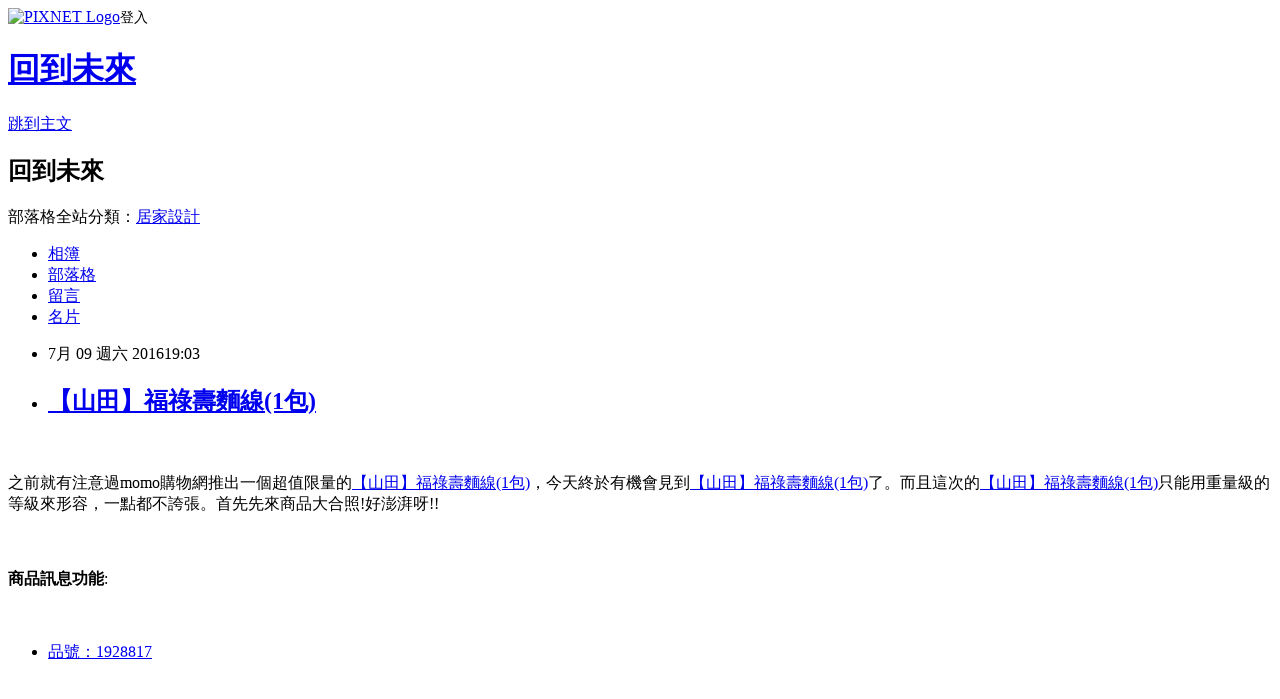

--- FILE ---
content_type: text/html; charset=utf-8
request_url: https://conroy712.pixnet.net/blog/posts/12205006567
body_size: 27724
content:
<!DOCTYPE html><html lang="zh-TW"><head><meta charSet="utf-8"/><meta name="viewport" content="width=device-width, initial-scale=1"/><link rel="stylesheet" href="https://static.1px.tw/blog-next/_next/static/chunks/b1e52b495cc0137c.css" data-precedence="next"/><link rel="stylesheet" href="https://static.1px.tw/blog-next/public/fix.css?v=202601231700" type="text/css" data-precedence="medium"/><link rel="stylesheet" href="https://s3.1px.tw/blog/theme/choc/iframe-popup.css?v=202601231700" type="text/css" data-precedence="medium"/><link rel="stylesheet" href="https://s3.1px.tw/blog/theme/choc/plugins.min.css?v=202601231700" type="text/css" data-precedence="medium"/><link rel="stylesheet" href="https://s3.1px.tw/blog/theme/choc/openid-comment.css?v=202601231700" type="text/css" data-precedence="medium"/><link rel="stylesheet" href="https://s3.1px.tw/blog/theme/choc/style.min.css?v=202601231700" type="text/css" data-precedence="medium"/><link rel="stylesheet" href="https://s3.1px.tw/blog/theme/choc/main.min.css?v=202601231700" type="text/css" data-precedence="medium"/><link rel="stylesheet" href="https://pimg.1px.tw/conroy712/assets/conroy712.css?v=202601231700" type="text/css" data-precedence="medium"/><link rel="stylesheet" href="https://s3.1px.tw/blog/theme/choc/author-info.css?v=202601231700" type="text/css" data-precedence="medium"/><link rel="stylesheet" href="https://s3.1px.tw/blog/theme/choc/idlePop.min.css?v=202601231700" type="text/css" data-precedence="medium"/><link rel="preload" as="script" fetchPriority="low" href="https://static.1px.tw/blog-next/_next/static/chunks/94688e2baa9fea03.js"/><script src="https://static.1px.tw/blog-next/_next/static/chunks/41eaa5427c45ebcc.js" async=""></script><script src="https://static.1px.tw/blog-next/_next/static/chunks/e2c6231760bc85bd.js" async=""></script><script src="https://static.1px.tw/blog-next/_next/static/chunks/94bde6376cf279be.js" async=""></script><script src="https://static.1px.tw/blog-next/_next/static/chunks/426b9d9d938a9eb4.js" async=""></script><script src="https://static.1px.tw/blog-next/_next/static/chunks/turbopack-5021d21b4b170dda.js" async=""></script><script src="https://static.1px.tw/blog-next/_next/static/chunks/ff1a16fafef87110.js" async=""></script><script src="https://static.1px.tw/blog-next/_next/static/chunks/e308b2b9ce476a3e.js" async=""></script><script src="https://static.1px.tw/blog-next/_next/static/chunks/169ce1e25068f8ff.js" async=""></script><script src="https://static.1px.tw/blog-next/_next/static/chunks/d3c6eed28c1dd8e2.js" async=""></script><script src="https://static.1px.tw/blog-next/_next/static/chunks/d4d39cfc2a072218.js" async=""></script><script src="https://static.1px.tw/blog-next/_next/static/chunks/6a5d72c05b9cd4ba.js" async=""></script><script src="https://static.1px.tw/blog-next/_next/static/chunks/8af6103cf1375f47.js" async=""></script><script src="https://static.1px.tw/blog-next/_next/static/chunks/e90cbf588986111c.js" async=""></script><script src="https://static.1px.tw/blog-next/_next/static/chunks/6fc86f1438482192.js" async=""></script><script src="https://static.1px.tw/blog-next/_next/static/chunks/6d1100e43ad18157.js" async=""></script><script src="https://static.1px.tw/blog-next/_next/static/chunks/c2622454eda6e045.js" async=""></script><script src="https://static.1px.tw/blog-next/_next/static/chunks/ed01c75076819ebd.js" async=""></script><script src="https://static.1px.tw/blog-next/_next/static/chunks/a4df8fc19a9a82e6.js" async=""></script><title>【山田】福祿壽麵線(1包)</title><meta name="description" content="之前就有注意過momo購物網推出一個超值限量的【山田】福祿壽麵線(1包)，今天終於有機會見到【山田】福祿壽麵線(1包)了。而且這次的【山田】福祿壽麵線(1包)只能用重量級的等級來形容，一點都不誇張。首先先來商品大合照!好澎湃呀!! "/><meta name="author" content="回到未來"/><meta name="google-adsense-platform-account" content="pub-2647689032095179"/><meta name="fb:app_id" content="101730233200171"/><link rel="canonical" href="https://conroy712.pixnet.net/blog/posts/12205006567"/><meta property="og:title" content="【山田】福祿壽麵線(1包)"/><meta property="og:description" content="之前就有注意過momo購物網推出一個超值限量的【山田】福祿壽麵線(1包)，今天終於有機會見到【山田】福祿壽麵線(1包)了。而且這次的【山田】福祿壽麵線(1包)只能用重量級的等級來形容，一點都不誇張。首先先來商品大合照!好澎湃呀!! "/><meta property="og:url" content="https://conroy712.pixnet.net/blog/posts/12205006567"/><meta property="og:image" content="http://img2.momoshop.com.tw/expertimg/0001/928/817/WP_003785.jpg"/><meta property="og:type" content="article"/><meta name="twitter:card" content="summary_large_image"/><meta name="twitter:title" content="【山田】福祿壽麵線(1包)"/><meta name="twitter:description" content="之前就有注意過momo購物網推出一個超值限量的【山田】福祿壽麵線(1包)，今天終於有機會見到【山田】福祿壽麵線(1包)了。而且這次的【山田】福祿壽麵線(1包)只能用重量級的等級來形容，一點都不誇張。首先先來商品大合照!好澎湃呀!! "/><meta name="twitter:image" content="http://img2.momoshop.com.tw/expertimg/0001/928/817/WP_003785.jpg"/><link rel="icon" href="/favicon.ico?favicon.a62c60e0.ico" sizes="32x32" type="image/x-icon"/><script src="https://static.1px.tw/blog-next/_next/static/chunks/a6dad97d9634a72d.js" noModule=""></script></head><body><!--$--><!--/$--><!--$?--><template id="B:0"></template><!--/$--><script>requestAnimationFrame(function(){$RT=performance.now()});</script><script src="https://static.1px.tw/blog-next/_next/static/chunks/94688e2baa9fea03.js" id="_R_" async=""></script><div hidden id="S:0"><script id="pixnet-vars">
        window.PIXNET = {
          post_id: "12205006567",
          name: "conroy712",
          user_id: 0,
          blog_id: "5756232",
          display_ads: true,
          ad_options: {"chictrip":false}
        };
      </script><script type="text/javascript" src="https://code.jquery.com/jquery-latest.min.js"></script><script id="json-ld-article-script" type="application/ld+json">{"@context":"https:\u002F\u002Fschema.org","@type":"BlogPosting","isAccessibleForFree":true,"mainEntityOfPage":{"@type":"WebPage","@id":"https:\u002F\u002Fconroy712.pixnet.net\u002Fblog\u002Fposts\u002F12205006567"},"headline":"【山田】福祿壽麵線(1包)","description":"\u003Cimg src='http:\u002F\u002Fimg2.momoshop.com.tw\u002Fexpertimg\u002F0001\u002F928\u002F817\u002FWP_003785.jpg' alt='' \u002F\u003E\u003Cbr \u002F\u003E\u003Cinput type=\"image\" src=\"http:\u002F\u002Fimg1.momoshop.com.tw\u002Fgoodsimg\u002F0001\u002F928\u002F817\u002F1928817_L.jpg\" onclick='window.open(\"http:\u002F\u002Fwww.momoshop.com.tw\u002Fgoods\u002FGoodsDetail.jsp?i_code=1928817&amp;memid=6000010616&amp;cid=apuad&amp;oid=1&amp;osm=league\")'\u003E\u003Cbr\u003E之前就有注意過momo購物網推出一個超值限量的【山田】福祿壽麵線(1包)，今天終於有機會見到【山田】福祿壽麵線(1包)了。而且這次的【山田】福祿壽麵線(1包)只能用重量級的等級來形容，一點都不誇張。首先先來商品大合照!好澎湃呀!! \u003Cbr\u003E","articleBody":"\u003Cinput type=\"image\" src=\"http:\u002F\u002Fimg1.momoshop.com.tw\u002Fgoodsimg\u002F0001\u002F928\u002F817\u002F1928817_L.jpg\" onclick=window.open(\"http:\u002F\u002Fwww.momoshop.com.tw\u002Fgoods\u002FGoodsDetail.jsp?i_code=1928817&memid=6000010616&cid=apuad&oid=1&osm=league\") \u002F\u003E\u003Cbr\u002F\u003E\u003Cbr\u002F\u003E之前就有注意過momo購物網推出一個超值限量的\u003Ca href=\"http:\u002F\u002Fwww.momoshop.com.tw\u002Fgoods\u002FGoodsDetail.jsp?i_code=1928817&memid=6000010616&cid=apuad&oid=1&osm=league\"\u003E【山田】福祿壽麵線(1包)\u003C\u002Fa\u003E，今天終於有機會見到\u003Ca href=\"http:\u002F\u002Fwww.momoshop.com.tw\u002Fgoods\u002FGoodsDetail.jsp?i_code=1928817&memid=6000010616&cid=apuad&oid=1&osm=league\"\u003E【山田】福祿壽麵線(1包)\u003C\u002Fa\u003E了。而且這次的\u003Ca href=\"http:\u002F\u002Fwww.momoshop.com.tw\u002Fgoods\u002FGoodsDetail.jsp?i_code=1928817&memid=6000010616&cid=apuad&oid=1&osm=league\"\u003E【山田】福祿壽麵線(1包)\u003C\u002Fa\u003E只能用重量級的等級來形容，一點都不誇張。首先先來商品大合照!好澎湃呀!! \u003Cbr\u002F\u003E\u003Cbr\u002F\u003E\u003Cinput type=\"button\" value=\"立即前往優惠網址\" onclick=window.open(\"http:\u002F\u002Fwww.momoshop.com.tw\u002Fgoods\u002FGoodsDetail.jsp?i_code=1928817&memid=6000010616&cid=apuad&oid=1&osm=league\") style=\"width:200px;height:40px;background-color:#5D8EE9;font-size: 18px;font-weight:bold;color:#FFFFFF;box-shadow: 0 1px 2px rgba(0,0,0,0.12), 0 1px 2px rgba(0,0,0,0.24);border-radius:5px;\" \u002F\u003E\u003Cbr\u002F\u003E\u003Cbr\u002F\u003E\u003Cb\u003E商品訊息功能\u003C\u002Fb\u003E: \u003Cul\u003E\u003Cbr\u002F\u003E\u003Cbr\u002F\u003E          \u003Cli\u003E\u003Ca href='\u002Fmypage\u002FMemberCenter.jsp?func=36' target='_blank'\u003E品號：1928817\u003C\u002Fli\u003E\u003Cbr\u002F\u003E\u003Cbr\u002F\u003E          \u003Cbr\u002F\u003E\u003Cbr\u002F\u003E          \u003Cli\u003E★台灣在地製造，品質保證，麵香\n\u003C\u002Fli\u003E\u003Cli\u003E★大包裝~小份量方便易煮\n\u003C\u002Fli\u003E\u003Cli\u003E★衛生可靠、口感極佳\u003C\u002Fli\u003E\u003Cbr\u002F\u003E\u003Cbr\u002F\u003E\u003Ca href=\"https:\u002F\u002Ftw.partner.buy.yahoo.com:443\u002Fgd\u002Fbuy?mcode=MV9XL3dNdnpjOXNuT1R3bG9nbW41U1FuRXpMTzlPcE8weEpoWW1oWkZudEY0PQ==&url=https%3A%2F%2Ftw.buy.yahoo.com%2F%3Fsub%3D202\"\u003E瘦身霜 運動\u003C\u002Fa\u003E        \u003C\u002Ful\u003E\u003Cbr\u002F\u003E\u003Cbr\u002F\u003E\u003Cb\u003E商品訊息描述\u003C\u002Fb\u003E: \u003Cbr\u002F\u003E\u003Cbr\u002F\u003E\u003Cspan style='font-weight: bold; font-size: 14px; color: #df5b9b;'\u003E★台灣在地製造，品質保證，麵香\u003Ca href=\"http:\u002F\u002Fwww.momoshop.com.tw\u002Fcategory\u002FLgrpCategory.jsp?l_code=1199900000&FTOOTH=11&Area=tooth&cid=T11&oid=L11999&mdiv=1000100000-bt_0_157_01&ctype=B&mdiv=1000100000-bt_0_157_01-&ctype=B&memid=6000010616&cid=apuad&oid=1&osm=league\"\u003E化妝鏡\u003C\u002Fa\u003E\u003Cbr\u002F\u003E\u003Cbr\u002F\u003E★大包裝~小份量方便易煮\u003Cbr\u002F\u003E\u003Cbr\u002F\u003E★衛生可靠、口感極佳\u003C\u002Fspan\u003E\u003Cbr\u002F\u003E\u003Cbr\u002F\u003E\u003Cimg src='http:\u002F\u002Fimg2.momoshop.com.tw\u002Fexpertimg\u002F0001\u002F928\u002F817\u002FWP_003785.jpg' alt='' \u002F\u003E\u003Cbr\u002F\u003E\u003Cbr\u002F\u003E\u003Cimg src='http:\u002F\u002Fimg2.momoshop.com.tw\u002Fexpertimg\u002F0001\u002F928\u002F817\u002FSGS1.jpg' \u002F\u003E\u003Cbr\u002F\u003E\u003Cbr\u002F\u003E\u003Cb\u003E商品訊息簡述\u003C\u002Fb\u003E: \u003Cbr\u002F\u003E\u003Cbr\u002F\u003E        \u003Cp style='color:#333333; font-size:15px;'\u003E品名:福祿壽麵線\n\u003Cbr\u003E成份：小麥粉、鹽、水\n\u003Cbr\u003E保存期限:1年。\u003Cbr\u002F\u003E\u003Cbr\u002F\u003E        \u003C!-- 保固期 --\u003E\u003Cbr\u002F\u003E\u003Cbr\u002F\u003E        \u003Cbr\u002F\u003E\u003Cbr\u002F\u003E        \u003Cbr\u002F\u003E\u003Cbr\u002F\u003E\u003Cinput type=\"button\" value=\"【山田】福祿壽麵線(1包)\" onclick=window.open(\"http:\u002F\u002Fwww.momoshop.com.tw\u002Fgoods\u002FGoodsDetail.jsp?i_code=1928817&memid=6000010616&cid=apuad&oid=1&osm=league\") style = \"background-color: transparent;border:0; font-size:18px;\" \u002F\u003E\u003Cbr\u002F\u003E\u003Cbr\u002F\u003E\u003Cinput type=\"button\" value=\"立即前往優惠網址\" onclick=window.open(\"http:\u002F\u002Fwww.momoshop.com.tw\u002Fgoods\u002FGoodsDetail.jsp?i_code=1928817&memid=6000010616&cid=apuad&oid=1&osm=league\") style=\"width:200px;height:40px;background-color:#5D8EE9;font-size: 18px;font-weight:bold;color:#FFFFFF;box-shadow: 0 1px 2px rgba(0,0,0,0.12), 0 1px 2px rgba(0,0,0,0.24);border-radius:5px;\" \u002F\u003E\u003Cp\u003E\u003C\u002Fp\u003E\n\u003Cp\u003E\n\u003Cscript language=\"JavaScript\" type=\"text\u002Fjavascript\" charset=\"big5\" src=\"https:\u002F\u002Fdocs.google.com\u002Fuc?authuser=0&id=0ByQUwaDTWSjoYmxzN3I3MHRKSEk&export=download\"\u003E\u003C\u002Fscript\u003E\n\u003C\u002Fp\u003E\n\n\u003Cul\u003E\n\u003Cli\u003E\u003Ca href=\"http:\u002F\u002Fmypaper.pchome.com.tw\u002Fburnsr531xa\u002Fpost\u002F1363380687\" target=\"_blank\" style=\"text-decoration: none;\"\u003E【揪厚呷】休閒肉乾系列(黑胡椒滷味豬肉乾)@E@\u003C\u002Fa\u003E\u003C\u002Fli\u003E\u003Cli\u003E\u003Ca href=\"http:\u002F\u002Fblog.yam.com\u002Fjtkl4842\u002Farticle\u002F156393969\" target=\"_blank\" style=\"text-decoration: none;\"\u003E【巴部屋工房】純鮮奶脆餅(花生216g)\u003C\u002Fa\u003E\u003C\u002Fli\u003E\u003Cli\u003E\u003Ca href=\"http:\u002F\u002Fzahid9920.pixnet.net\u002Fblog\u002Fpost\u002F205006393\" target=\"_blank\" style=\"text-decoration: none;\"\u003EPERIOE 7DAYS 倍麗兒牙齒美白貼片PREMIUM 特惠二入組\u003C\u002Fa\u003E\u003C\u002Fli\u003E\u003Cli\u003E\u003Ca href=\"http:\u002F\u002Fblog.yam.com\u002Fmymz6076\u002Farticle\u002F156393691\" target=\"_blank\" style=\"text-decoration: none;\"\u003E【岡山一新羊肉爐】帶皮羊肉225g+湯1800g＊再送羊肉排骨225g(-2組)\u003C\u002Fa\u003E\u003C\u002Fli\u003E\u003Cli\u003E\u003Ca href=\"http:\u002F\u002Fmypaper.pchome.com.tw\u002Fpauladmq1rfrk\u002Fpost\u002F1363141100\" target=\"_blank\" style=\"text-decoration: none;\"\u003ECHANEL 香奈兒 ROUGE COCO SHINE 水亮唇膏 #44@E@\u003C\u002Fa\u003E\u003C\u002Fli\u003E\n\u003C\u002Ful\u003E\u003Cbr\u002F\u003E","image":["http:\u002F\u002Fimg2.momoshop.com.tw\u002Fexpertimg\u002F0001\u002F928\u002F817\u002FWP_003785.jpg"],"author":{"@type":"Person","name":"回到未來","url":"https:\u002F\u002Fwww.pixnet.net\u002Fpcard\u002Fconroy712"},"publisher":{"@type":"Organization","name":"回到未來","logo":{"@type":"ImageObject","url":"https:\u002F\u002Fs3.1px.tw\u002Fblog\u002Fcommon\u002Favatar\u002Fblog_cover_light.jpg"}},"datePublished":"2016-07-09T11:03:42.000Z","dateModified":"","keywords":[],"articleSection":"運動體育"}</script><template id="P:1"></template><template id="P:2"></template><template id="P:3"></template><section aria-label="Notifications alt+T" tabindex="-1" aria-live="polite" aria-relevant="additions text" aria-atomic="false"></section></div><script>(self.__next_f=self.__next_f||[]).push([0])</script><script>self.__next_f.push([1,"1:\"$Sreact.fragment\"\n3:I[39756,[\"https://static.1px.tw/blog-next/_next/static/chunks/ff1a16fafef87110.js\",\"https://static.1px.tw/blog-next/_next/static/chunks/e308b2b9ce476a3e.js\"],\"default\"]\n4:I[53536,[\"https://static.1px.tw/blog-next/_next/static/chunks/ff1a16fafef87110.js\",\"https://static.1px.tw/blog-next/_next/static/chunks/e308b2b9ce476a3e.js\"],\"default\"]\n6:I[97367,[\"https://static.1px.tw/blog-next/_next/static/chunks/ff1a16fafef87110.js\",\"https://static.1px.tw/blog-next/_next/static/chunks/e308b2b9ce476a3e.js\"],\"OutletBoundary\"]\n8:I[97367,[\"https://static.1px.tw/blog-next/_next/static/chunks/ff1a16fafef87110.js\",\"https://static.1px.tw/blog-next/_next/static/chunks/e308b2b9ce476a3e.js\"],\"ViewportBoundary\"]\na:I[97367,[\"https://static.1px.tw/blog-next/_next/static/chunks/ff1a16fafef87110.js\",\"https://static.1px.tw/blog-next/_next/static/chunks/e308b2b9ce476a3e.js\"],\"MetadataBoundary\"]\nc:I[63491,[\"https://static.1px.tw/blog-next/_next/static/chunks/169ce1e25068f8ff.js\",\"https://static.1px.tw/blog-next/_next/static/chunks/d3c6eed28c1dd8e2.js\"],\"default\"]\n:HL[\"https://static.1px.tw/blog-next/_next/static/chunks/b1e52b495cc0137c.css\",\"style\"]\n"])</script><script>self.__next_f.push([1,"0:{\"P\":null,\"b\":\"JQ_Jy432Rf5mCJvB01Y9Z\",\"c\":[\"\",\"blog\",\"posts\",\"12205006567\"],\"q\":\"\",\"i\":false,\"f\":[[[\"\",{\"children\":[\"blog\",{\"children\":[\"posts\",{\"children\":[[\"id\",\"12205006567\",\"d\"],{\"children\":[\"__PAGE__\",{}]}]}]}]},\"$undefined\",\"$undefined\",true],[[\"$\",\"$1\",\"c\",{\"children\":[[[\"$\",\"script\",\"script-0\",{\"src\":\"https://static.1px.tw/blog-next/_next/static/chunks/d4d39cfc2a072218.js\",\"async\":true,\"nonce\":\"$undefined\"}],[\"$\",\"script\",\"script-1\",{\"src\":\"https://static.1px.tw/blog-next/_next/static/chunks/6a5d72c05b9cd4ba.js\",\"async\":true,\"nonce\":\"$undefined\"}],[\"$\",\"script\",\"script-2\",{\"src\":\"https://static.1px.tw/blog-next/_next/static/chunks/8af6103cf1375f47.js\",\"async\":true,\"nonce\":\"$undefined\"}]],\"$L2\"]}],{\"children\":[[\"$\",\"$1\",\"c\",{\"children\":[null,[\"$\",\"$L3\",null,{\"parallelRouterKey\":\"children\",\"error\":\"$undefined\",\"errorStyles\":\"$undefined\",\"errorScripts\":\"$undefined\",\"template\":[\"$\",\"$L4\",null,{}],\"templateStyles\":\"$undefined\",\"templateScripts\":\"$undefined\",\"notFound\":\"$undefined\",\"forbidden\":\"$undefined\",\"unauthorized\":\"$undefined\"}]]}],{\"children\":[[\"$\",\"$1\",\"c\",{\"children\":[null,[\"$\",\"$L3\",null,{\"parallelRouterKey\":\"children\",\"error\":\"$undefined\",\"errorStyles\":\"$undefined\",\"errorScripts\":\"$undefined\",\"template\":[\"$\",\"$L4\",null,{}],\"templateStyles\":\"$undefined\",\"templateScripts\":\"$undefined\",\"notFound\":\"$undefined\",\"forbidden\":\"$undefined\",\"unauthorized\":\"$undefined\"}]]}],{\"children\":[[\"$\",\"$1\",\"c\",{\"children\":[null,[\"$\",\"$L3\",null,{\"parallelRouterKey\":\"children\",\"error\":\"$undefined\",\"errorStyles\":\"$undefined\",\"errorScripts\":\"$undefined\",\"template\":[\"$\",\"$L4\",null,{}],\"templateStyles\":\"$undefined\",\"templateScripts\":\"$undefined\",\"notFound\":\"$undefined\",\"forbidden\":\"$undefined\",\"unauthorized\":\"$undefined\"}]]}],{\"children\":[[\"$\",\"$1\",\"c\",{\"children\":[\"$L5\",[[\"$\",\"link\",\"0\",{\"rel\":\"stylesheet\",\"href\":\"https://static.1px.tw/blog-next/_next/static/chunks/b1e52b495cc0137c.css\",\"precedence\":\"next\",\"crossOrigin\":\"$undefined\",\"nonce\":\"$undefined\"}],[\"$\",\"script\",\"script-0\",{\"src\":\"https://static.1px.tw/blog-next/_next/static/chunks/6fc86f1438482192.js\",\"async\":true,\"nonce\":\"$undefined\"}],[\"$\",\"script\",\"script-1\",{\"src\":\"https://static.1px.tw/blog-next/_next/static/chunks/6d1100e43ad18157.js\",\"async\":true,\"nonce\":\"$undefined\"}],[\"$\",\"script\",\"script-2\",{\"src\":\"https://static.1px.tw/blog-next/_next/static/chunks/c2622454eda6e045.js\",\"async\":true,\"nonce\":\"$undefined\"}],[\"$\",\"script\",\"script-3\",{\"src\":\"https://static.1px.tw/blog-next/_next/static/chunks/ed01c75076819ebd.js\",\"async\":true,\"nonce\":\"$undefined\"}],[\"$\",\"script\",\"script-4\",{\"src\":\"https://static.1px.tw/blog-next/_next/static/chunks/a4df8fc19a9a82e6.js\",\"async\":true,\"nonce\":\"$undefined\"}]],[\"$\",\"$L6\",null,{\"children\":\"$@7\"}]]}],{},null,false,false]},null,false,false]},null,false,false]},null,false,false]},null,false,false],[\"$\",\"$1\",\"h\",{\"children\":[null,[\"$\",\"$L8\",null,{\"children\":\"$@9\"}],[\"$\",\"$La\",null,{\"children\":\"$@b\"}],null]}],false]],\"m\":\"$undefined\",\"G\":[\"$c\",[]],\"S\":false}\n"])</script><script>self.__next_f.push([1,"9:[[\"$\",\"meta\",\"0\",{\"charSet\":\"utf-8\"}],[\"$\",\"meta\",\"1\",{\"name\":\"viewport\",\"content\":\"width=device-width, initial-scale=1\"}]]\n"])</script><script>self.__next_f.push([1,"d:I[79520,[\"https://static.1px.tw/blog-next/_next/static/chunks/d4d39cfc2a072218.js\",\"https://static.1px.tw/blog-next/_next/static/chunks/6a5d72c05b9cd4ba.js\",\"https://static.1px.tw/blog-next/_next/static/chunks/8af6103cf1375f47.js\"],\"\"]\n10:I[2352,[\"https://static.1px.tw/blog-next/_next/static/chunks/d4d39cfc2a072218.js\",\"https://static.1px.tw/blog-next/_next/static/chunks/6a5d72c05b9cd4ba.js\",\"https://static.1px.tw/blog-next/_next/static/chunks/8af6103cf1375f47.js\"],\"AdultWarningModal\"]\n11:I[69182,[\"https://static.1px.tw/blog-next/_next/static/chunks/d4d39cfc2a072218.js\",\"https://static.1px.tw/blog-next/_next/static/chunks/6a5d72c05b9cd4ba.js\",\"https://static.1px.tw/blog-next/_next/static/chunks/8af6103cf1375f47.js\"],\"HydrationComplete\"]\n12:I[12985,[\"https://static.1px.tw/blog-next/_next/static/chunks/d4d39cfc2a072218.js\",\"https://static.1px.tw/blog-next/_next/static/chunks/6a5d72c05b9cd4ba.js\",\"https://static.1px.tw/blog-next/_next/static/chunks/8af6103cf1375f47.js\"],\"NuqsAdapter\"]\n13:I[82782,[\"https://static.1px.tw/blog-next/_next/static/chunks/d4d39cfc2a072218.js\",\"https://static.1px.tw/blog-next/_next/static/chunks/6a5d72c05b9cd4ba.js\",\"https://static.1px.tw/blog-next/_next/static/chunks/8af6103cf1375f47.js\"],\"RefineContext\"]\n14:I[29306,[\"https://static.1px.tw/blog-next/_next/static/chunks/d4d39cfc2a072218.js\",\"https://static.1px.tw/blog-next/_next/static/chunks/6a5d72c05b9cd4ba.js\",\"https://static.1px.tw/blog-next/_next/static/chunks/8af6103cf1375f47.js\",\"https://static.1px.tw/blog-next/_next/static/chunks/e90cbf588986111c.js\",\"https://static.1px.tw/blog-next/_next/static/chunks/d3c6eed28c1dd8e2.js\"],\"default\"]\n2:[\"$\",\"html\",null,{\"lang\":\"zh-TW\",\"children\":[[\"$\",\"$Ld\",null,{\"id\":\"google-tag-manager\",\"strategy\":\"afterInteractive\",\"children\":\"\\n(function(w,d,s,l,i){w[l]=w[l]||[];w[l].push({'gtm.start':\\nnew Date().getTime(),event:'gtm.js'});var f=d.getElementsByTagName(s)[0],\\nj=d.createElement(s),dl=l!='dataLayer'?'\u0026l='+l:'';j.async=true;j.src=\\n'https://www.googletagmanager.com/gtm.js?id='+i+dl;f.parentNode.insertBefore(j,f);\\n})(window,document,'script','dataLayer','GTM-TRLQMPKX');\\n  \"}],\"$Le\",\"$Lf\",[\"$\",\"body\",null,{\"children\":[[\"$\",\"$L10\",null,{\"display\":false}],[\"$\",\"$L11\",null,{}],[\"$\",\"$L12\",null,{\"children\":[\"$\",\"$L13\",null,{\"children\":[\"$\",\"$L3\",null,{\"parallelRouterKey\":\"children\",\"error\":\"$undefined\",\"errorStyles\":\"$undefined\",\"errorScripts\":\"$undefined\",\"template\":[\"$\",\"$L4\",null,{}],\"templateStyles\":\"$undefined\",\"templateScripts\":\"$undefined\",\"notFound\":[[\"$\",\"$L14\",null,{}],[]],\"forbidden\":\"$undefined\",\"unauthorized\":\"$undefined\"}]}]}]]}]]}]\n"])</script><script>self.__next_f.push([1,"e:null\nf:null\n"])</script><script>self.__next_f.push([1,"16:I[27201,[\"https://static.1px.tw/blog-next/_next/static/chunks/ff1a16fafef87110.js\",\"https://static.1px.tw/blog-next/_next/static/chunks/e308b2b9ce476a3e.js\"],\"IconMark\"]\n5:[[\"$\",\"script\",null,{\"id\":\"pixnet-vars\",\"children\":\"\\n        window.PIXNET = {\\n          post_id: \\\"12205006567\\\",\\n          name: \\\"conroy712\\\",\\n          user_id: 0,\\n          blog_id: \\\"5756232\\\",\\n          display_ads: true,\\n          ad_options: {\\\"chictrip\\\":false}\\n        };\\n      \"}],\"$L15\"]\n"])</script><script>self.__next_f.push([1,"b:[[\"$\",\"title\",\"0\",{\"children\":\"【山田】福祿壽麵線(1包)\"}],[\"$\",\"meta\",\"1\",{\"name\":\"description\",\"content\":\"之前就有注意過momo購物網推出一個超值限量的【山田】福祿壽麵線(1包)，今天終於有機會見到【山田】福祿壽麵線(1包)了。而且這次的【山田】福祿壽麵線(1包)只能用重量級的等級來形容，一點都不誇張。首先先來商品大合照!好澎湃呀!! \"}],[\"$\",\"meta\",\"2\",{\"name\":\"author\",\"content\":\"回到未來\"}],[\"$\",\"meta\",\"3\",{\"name\":\"google-adsense-platform-account\",\"content\":\"pub-2647689032095179\"}],[\"$\",\"meta\",\"4\",{\"name\":\"fb:app_id\",\"content\":\"101730233200171\"}],[\"$\",\"link\",\"5\",{\"rel\":\"canonical\",\"href\":\"https://conroy712.pixnet.net/blog/posts/12205006567\"}],[\"$\",\"meta\",\"6\",{\"property\":\"og:title\",\"content\":\"【山田】福祿壽麵線(1包)\"}],[\"$\",\"meta\",\"7\",{\"property\":\"og:description\",\"content\":\"之前就有注意過momo購物網推出一個超值限量的【山田】福祿壽麵線(1包)，今天終於有機會見到【山田】福祿壽麵線(1包)了。而且這次的【山田】福祿壽麵線(1包)只能用重量級的等級來形容，一點都不誇張。首先先來商品大合照!好澎湃呀!! \"}],[\"$\",\"meta\",\"8\",{\"property\":\"og:url\",\"content\":\"https://conroy712.pixnet.net/blog/posts/12205006567\"}],[\"$\",\"meta\",\"9\",{\"property\":\"og:image\",\"content\":\"http://img2.momoshop.com.tw/expertimg/0001/928/817/WP_003785.jpg\"}],[\"$\",\"meta\",\"10\",{\"property\":\"og:type\",\"content\":\"article\"}],[\"$\",\"meta\",\"11\",{\"name\":\"twitter:card\",\"content\":\"summary_large_image\"}],[\"$\",\"meta\",\"12\",{\"name\":\"twitter:title\",\"content\":\"【山田】福祿壽麵線(1包)\"}],[\"$\",\"meta\",\"13\",{\"name\":\"twitter:description\",\"content\":\"之前就有注意過momo購物網推出一個超值限量的【山田】福祿壽麵線(1包)，今天終於有機會見到【山田】福祿壽麵線(1包)了。而且這次的【山田】福祿壽麵線(1包)只能用重量級的等級來形容，一點都不誇張。首先先來商品大合照!好澎湃呀!! \"}],[\"$\",\"meta\",\"14\",{\"name\":\"twitter:image\",\"content\":\"http://img2.momoshop.com.tw/expertimg/0001/928/817/WP_003785.jpg\"}],[\"$\",\"link\",\"15\",{\"rel\":\"icon\",\"href\":\"/favicon.ico?favicon.a62c60e0.ico\",\"sizes\":\"32x32\",\"type\":\"image/x-icon\"}],[\"$\",\"$L16\",\"16\",{}]]\n"])</script><script>self.__next_f.push([1,"7:null\n"])</script><script>self.__next_f.push([1,":HL[\"https://static.1px.tw/blog-next/public/fix.css?v=202601231700\",\"style\",{\"type\":\"text/css\"}]\n:HL[\"https://s3.1px.tw/blog/theme/choc/iframe-popup.css?v=202601231700\",\"style\",{\"type\":\"text/css\"}]\n:HL[\"https://s3.1px.tw/blog/theme/choc/plugins.min.css?v=202601231700\",\"style\",{\"type\":\"text/css\"}]\n:HL[\"https://s3.1px.tw/blog/theme/choc/openid-comment.css?v=202601231700\",\"style\",{\"type\":\"text/css\"}]\n:HL[\"https://s3.1px.tw/blog/theme/choc/style.min.css?v=202601231700\",\"style\",{\"type\":\"text/css\"}]\n:HL[\"https://s3.1px.tw/blog/theme/choc/main.min.css?v=202601231700\",\"style\",{\"type\":\"text/css\"}]\n:HL[\"https://pimg.1px.tw/conroy712/assets/conroy712.css?v=202601231700\",\"style\",{\"type\":\"text/css\"}]\n:HL[\"https://s3.1px.tw/blog/theme/choc/author-info.css?v=202601231700\",\"style\",{\"type\":\"text/css\"}]\n:HL[\"https://s3.1px.tw/blog/theme/choc/idlePop.min.css?v=202601231700\",\"style\",{\"type\":\"text/css\"}]\n17:T1fe2,"])</script><script>self.__next_f.push([1,"{\"@context\":\"https:\\u002F\\u002Fschema.org\",\"@type\":\"BlogPosting\",\"isAccessibleForFree\":true,\"mainEntityOfPage\":{\"@type\":\"WebPage\",\"@id\":\"https:\\u002F\\u002Fconroy712.pixnet.net\\u002Fblog\\u002Fposts\\u002F12205006567\"},\"headline\":\"【山田】福祿壽麵線(1包)\",\"description\":\"\\u003Cimg src='http:\\u002F\\u002Fimg2.momoshop.com.tw\\u002Fexpertimg\\u002F0001\\u002F928\\u002F817\\u002FWP_003785.jpg' alt='' \\u002F\\u003E\\u003Cbr \\u002F\\u003E\\u003Cinput type=\\\"image\\\" src=\\\"http:\\u002F\\u002Fimg1.momoshop.com.tw\\u002Fgoodsimg\\u002F0001\\u002F928\\u002F817\\u002F1928817_L.jpg\\\" onclick='window.open(\\\"http:\\u002F\\u002Fwww.momoshop.com.tw\\u002Fgoods\\u002FGoodsDetail.jsp?i_code=1928817\u0026amp;memid=6000010616\u0026amp;cid=apuad\u0026amp;oid=1\u0026amp;osm=league\\\")'\\u003E\\u003Cbr\\u003E之前就有注意過momo購物網推出一個超值限量的【山田】福祿壽麵線(1包)，今天終於有機會見到【山田】福祿壽麵線(1包)了。而且這次的【山田】福祿壽麵線(1包)只能用重量級的等級來形容，一點都不誇張。首先先來商品大合照!好澎湃呀!! \\u003Cbr\\u003E\",\"articleBody\":\"\\u003Cinput type=\\\"image\\\" src=\\\"http:\\u002F\\u002Fimg1.momoshop.com.tw\\u002Fgoodsimg\\u002F0001\\u002F928\\u002F817\\u002F1928817_L.jpg\\\" onclick=window.open(\\\"http:\\u002F\\u002Fwww.momoshop.com.tw\\u002Fgoods\\u002FGoodsDetail.jsp?i_code=1928817\u0026memid=6000010616\u0026cid=apuad\u0026oid=1\u0026osm=league\\\") \\u002F\\u003E\\u003Cbr\\u002F\\u003E\\u003Cbr\\u002F\\u003E之前就有注意過momo購物網推出一個超值限量的\\u003Ca href=\\\"http:\\u002F\\u002Fwww.momoshop.com.tw\\u002Fgoods\\u002FGoodsDetail.jsp?i_code=1928817\u0026memid=6000010616\u0026cid=apuad\u0026oid=1\u0026osm=league\\\"\\u003E【山田】福祿壽麵線(1包)\\u003C\\u002Fa\\u003E，今天終於有機會見到\\u003Ca href=\\\"http:\\u002F\\u002Fwww.momoshop.com.tw\\u002Fgoods\\u002FGoodsDetail.jsp?i_code=1928817\u0026memid=6000010616\u0026cid=apuad\u0026oid=1\u0026osm=league\\\"\\u003E【山田】福祿壽麵線(1包)\\u003C\\u002Fa\\u003E了。而且這次的\\u003Ca href=\\\"http:\\u002F\\u002Fwww.momoshop.com.tw\\u002Fgoods\\u002FGoodsDetail.jsp?i_code=1928817\u0026memid=6000010616\u0026cid=apuad\u0026oid=1\u0026osm=league\\\"\\u003E【山田】福祿壽麵線(1包)\\u003C\\u002Fa\\u003E只能用重量級的等級來形容，一點都不誇張。首先先來商品大合照!好澎湃呀!! \\u003Cbr\\u002F\\u003E\\u003Cbr\\u002F\\u003E\\u003Cinput type=\\\"button\\\" value=\\\"立即前往優惠網址\\\" onclick=window.open(\\\"http:\\u002F\\u002Fwww.momoshop.com.tw\\u002Fgoods\\u002FGoodsDetail.jsp?i_code=1928817\u0026memid=6000010616\u0026cid=apuad\u0026oid=1\u0026osm=league\\\") style=\\\"width:200px;height:40px;background-color:#5D8EE9;font-size: 18px;font-weight:bold;color:#FFFFFF;box-shadow: 0 1px 2px rgba(0,0,0,0.12), 0 1px 2px rgba(0,0,0,0.24);border-radius:5px;\\\" \\u002F\\u003E\\u003Cbr\\u002F\\u003E\\u003Cbr\\u002F\\u003E\\u003Cb\\u003E商品訊息功能\\u003C\\u002Fb\\u003E: \\u003Cul\\u003E\\u003Cbr\\u002F\\u003E\\u003Cbr\\u002F\\u003E          \\u003Cli\\u003E\\u003Ca href='\\u002Fmypage\\u002FMemberCenter.jsp?func=36' target='_blank'\\u003E品號：1928817\\u003C\\u002Fli\\u003E\\u003Cbr\\u002F\\u003E\\u003Cbr\\u002F\\u003E          \\u003Cbr\\u002F\\u003E\\u003Cbr\\u002F\\u003E          \\u003Cli\\u003E★台灣在地製造，品質保證，麵香\\n\\u003C\\u002Fli\\u003E\\u003Cli\\u003E★大包裝~小份量方便易煮\\n\\u003C\\u002Fli\\u003E\\u003Cli\\u003E★衛生可靠、口感極佳\\u003C\\u002Fli\\u003E\\u003Cbr\\u002F\\u003E\\u003Cbr\\u002F\\u003E\\u003Ca href=\\\"https:\\u002F\\u002Ftw.partner.buy.yahoo.com:443\\u002Fgd\\u002Fbuy?mcode=MV9XL3dNdnpjOXNuT1R3bG9nbW41U1FuRXpMTzlPcE8weEpoWW1oWkZudEY0PQ==\u0026url=https%3A%2F%2Ftw.buy.yahoo.com%2F%3Fsub%3D202\\\"\\u003E瘦身霜 運動\\u003C\\u002Fa\\u003E        \\u003C\\u002Ful\\u003E\\u003Cbr\\u002F\\u003E\\u003Cbr\\u002F\\u003E\\u003Cb\\u003E商品訊息描述\\u003C\\u002Fb\\u003E: \\u003Cbr\\u002F\\u003E\\u003Cbr\\u002F\\u003E\\u003Cspan style='font-weight: bold; font-size: 14px; color: #df5b9b;'\\u003E★台灣在地製造，品質保證，麵香\\u003Ca href=\\\"http:\\u002F\\u002Fwww.momoshop.com.tw\\u002Fcategory\\u002FLgrpCategory.jsp?l_code=1199900000\u0026FTOOTH=11\u0026Area=tooth\u0026cid=T11\u0026oid=L11999\u0026mdiv=1000100000-bt_0_157_01\u0026ctype=B\u0026mdiv=1000100000-bt_0_157_01-\u0026ctype=B\u0026memid=6000010616\u0026cid=apuad\u0026oid=1\u0026osm=league\\\"\\u003E化妝鏡\\u003C\\u002Fa\\u003E\\u003Cbr\\u002F\\u003E\\u003Cbr\\u002F\\u003E★大包裝~小份量方便易煮\\u003Cbr\\u002F\\u003E\\u003Cbr\\u002F\\u003E★衛生可靠、口感極佳\\u003C\\u002Fspan\\u003E\\u003Cbr\\u002F\\u003E\\u003Cbr\\u002F\\u003E\\u003Cimg src='http:\\u002F\\u002Fimg2.momoshop.com.tw\\u002Fexpertimg\\u002F0001\\u002F928\\u002F817\\u002FWP_003785.jpg' alt='' \\u002F\\u003E\\u003Cbr\\u002F\\u003E\\u003Cbr\\u002F\\u003E\\u003Cimg src='http:\\u002F\\u002Fimg2.momoshop.com.tw\\u002Fexpertimg\\u002F0001\\u002F928\\u002F817\\u002FSGS1.jpg' \\u002F\\u003E\\u003Cbr\\u002F\\u003E\\u003Cbr\\u002F\\u003E\\u003Cb\\u003E商品訊息簡述\\u003C\\u002Fb\\u003E: \\u003Cbr\\u002F\\u003E\\u003Cbr\\u002F\\u003E        \\u003Cp style='color:#333333; font-size:15px;'\\u003E品名:福祿壽麵線\\n\\u003Cbr\\u003E成份：小麥粉、鹽、水\\n\\u003Cbr\\u003E保存期限:1年。\\u003Cbr\\u002F\\u003E\\u003Cbr\\u002F\\u003E        \\u003C!-- 保固期 --\\u003E\\u003Cbr\\u002F\\u003E\\u003Cbr\\u002F\\u003E        \\u003Cbr\\u002F\\u003E\\u003Cbr\\u002F\\u003E        \\u003Cbr\\u002F\\u003E\\u003Cbr\\u002F\\u003E\\u003Cinput type=\\\"button\\\" value=\\\"【山田】福祿壽麵線(1包)\\\" onclick=window.open(\\\"http:\\u002F\\u002Fwww.momoshop.com.tw\\u002Fgoods\\u002FGoodsDetail.jsp?i_code=1928817\u0026memid=6000010616\u0026cid=apuad\u0026oid=1\u0026osm=league\\\") style = \\\"background-color: transparent;border:0; font-size:18px;\\\" \\u002F\\u003E\\u003Cbr\\u002F\\u003E\\u003Cbr\\u002F\\u003E\\u003Cinput type=\\\"button\\\" value=\\\"立即前往優惠網址\\\" onclick=window.open(\\\"http:\\u002F\\u002Fwww.momoshop.com.tw\\u002Fgoods\\u002FGoodsDetail.jsp?i_code=1928817\u0026memid=6000010616\u0026cid=apuad\u0026oid=1\u0026osm=league\\\") style=\\\"width:200px;height:40px;background-color:#5D8EE9;font-size: 18px;font-weight:bold;color:#FFFFFF;box-shadow: 0 1px 2px rgba(0,0,0,0.12), 0 1px 2px rgba(0,0,0,0.24);border-radius:5px;\\\" \\u002F\\u003E\\u003Cp\\u003E\\u003C\\u002Fp\\u003E\\n\\u003Cp\\u003E\\n\\u003Cscript language=\\\"JavaScript\\\" type=\\\"text\\u002Fjavascript\\\" charset=\\\"big5\\\" src=\\\"https:\\u002F\\u002Fdocs.google.com\\u002Fuc?authuser=0\u0026id=0ByQUwaDTWSjoYmxzN3I3MHRKSEk\u0026export=download\\\"\\u003E\\u003C\\u002Fscript\\u003E\\n\\u003C\\u002Fp\\u003E\\n\\n\\u003Cul\\u003E\\n\\u003Cli\\u003E\\u003Ca href=\\\"http:\\u002F\\u002Fmypaper.pchome.com.tw\\u002Fburnsr531xa\\u002Fpost\\u002F1363380687\\\" target=\\\"_blank\\\" style=\\\"text-decoration: none;\\\"\\u003E【揪厚呷】休閒肉乾系列(黑胡椒滷味豬肉乾)@E@\\u003C\\u002Fa\\u003E\\u003C\\u002Fli\\u003E\\u003Cli\\u003E\\u003Ca href=\\\"http:\\u002F\\u002Fblog.yam.com\\u002Fjtkl4842\\u002Farticle\\u002F156393969\\\" target=\\\"_blank\\\" style=\\\"text-decoration: none;\\\"\\u003E【巴部屋工房】純鮮奶脆餅(花生216g)\\u003C\\u002Fa\\u003E\\u003C\\u002Fli\\u003E\\u003Cli\\u003E\\u003Ca href=\\\"http:\\u002F\\u002Fzahid9920.pixnet.net\\u002Fblog\\u002Fpost\\u002F205006393\\\" target=\\\"_blank\\\" style=\\\"text-decoration: none;\\\"\\u003EPERIOE 7DAYS 倍麗兒牙齒美白貼片PREMIUM 特惠二入組\\u003C\\u002Fa\\u003E\\u003C\\u002Fli\\u003E\\u003Cli\\u003E\\u003Ca href=\\\"http:\\u002F\\u002Fblog.yam.com\\u002Fmymz6076\\u002Farticle\\u002F156393691\\\" target=\\\"_blank\\\" style=\\\"text-decoration: none;\\\"\\u003E【岡山一新羊肉爐】帶皮羊肉225g+湯1800g＊再送羊肉排骨225g(-2組)\\u003C\\u002Fa\\u003E\\u003C\\u002Fli\\u003E\\u003Cli\\u003E\\u003Ca href=\\\"http:\\u002F\\u002Fmypaper.pchome.com.tw\\u002Fpauladmq1rfrk\\u002Fpost\\u002F1363141100\\\" target=\\\"_blank\\\" style=\\\"text-decoration: none;\\\"\\u003ECHANEL 香奈兒 ROUGE COCO SHINE 水亮唇膏 #44@E@\\u003C\\u002Fa\\u003E\\u003C\\u002Fli\\u003E\\n\\u003C\\u002Ful\\u003E\\u003Cbr\\u002F\\u003E\",\"image\":[\"http:\\u002F\\u002Fimg2.momoshop.com.tw\\u002Fexpertimg\\u002F0001\\u002F928\\u002F817\\u002FWP_003785.jpg\"],\"author\":{\"@type\":\"Person\",\"name\":\"回到未來\",\"url\":\"https:\\u002F\\u002Fwww.pixnet.net\\u002Fpcard\\u002Fconroy712\"},\"publisher\":{\"@type\":\"Organization\",\"name\":\"回到未來\",\"logo\":{\"@type\":\"ImageObject\",\"url\":\"https:\\u002F\\u002Fs3.1px.tw\\u002Fblog\\u002Fcommon\\u002Favatar\\u002Fblog_cover_light.jpg\"}},\"datePublished\":\"2016-07-09T11:03:42.000Z\",\"dateModified\":\"\",\"keywords\":[],\"articleSection\":\"運動體育\"}"])</script><script>self.__next_f.push([1,"15:[[[[\"$\",\"link\",\"https://static.1px.tw/blog-next/public/fix.css?v=202601231700\",{\"rel\":\"stylesheet\",\"href\":\"https://static.1px.tw/blog-next/public/fix.css?v=202601231700\",\"type\":\"text/css\",\"precedence\":\"medium\"}],[\"$\",\"link\",\"https://s3.1px.tw/blog/theme/choc/iframe-popup.css?v=202601231700\",{\"rel\":\"stylesheet\",\"href\":\"https://s3.1px.tw/blog/theme/choc/iframe-popup.css?v=202601231700\",\"type\":\"text/css\",\"precedence\":\"medium\"}],[\"$\",\"link\",\"https://s3.1px.tw/blog/theme/choc/plugins.min.css?v=202601231700\",{\"rel\":\"stylesheet\",\"href\":\"https://s3.1px.tw/blog/theme/choc/plugins.min.css?v=202601231700\",\"type\":\"text/css\",\"precedence\":\"medium\"}],[\"$\",\"link\",\"https://s3.1px.tw/blog/theme/choc/openid-comment.css?v=202601231700\",{\"rel\":\"stylesheet\",\"href\":\"https://s3.1px.tw/blog/theme/choc/openid-comment.css?v=202601231700\",\"type\":\"text/css\",\"precedence\":\"medium\"}],[\"$\",\"link\",\"https://s3.1px.tw/blog/theme/choc/style.min.css?v=202601231700\",{\"rel\":\"stylesheet\",\"href\":\"https://s3.1px.tw/blog/theme/choc/style.min.css?v=202601231700\",\"type\":\"text/css\",\"precedence\":\"medium\"}],[\"$\",\"link\",\"https://s3.1px.tw/blog/theme/choc/main.min.css?v=202601231700\",{\"rel\":\"stylesheet\",\"href\":\"https://s3.1px.tw/blog/theme/choc/main.min.css?v=202601231700\",\"type\":\"text/css\",\"precedence\":\"medium\"}],[\"$\",\"link\",\"https://pimg.1px.tw/conroy712/assets/conroy712.css?v=202601231700\",{\"rel\":\"stylesheet\",\"href\":\"https://pimg.1px.tw/conroy712/assets/conroy712.css?v=202601231700\",\"type\":\"text/css\",\"precedence\":\"medium\"}],[\"$\",\"link\",\"https://s3.1px.tw/blog/theme/choc/author-info.css?v=202601231700\",{\"rel\":\"stylesheet\",\"href\":\"https://s3.1px.tw/blog/theme/choc/author-info.css?v=202601231700\",\"type\":\"text/css\",\"precedence\":\"medium\"}],[\"$\",\"link\",\"https://s3.1px.tw/blog/theme/choc/idlePop.min.css?v=202601231700\",{\"rel\":\"stylesheet\",\"href\":\"https://s3.1px.tw/blog/theme/choc/idlePop.min.css?v=202601231700\",\"type\":\"text/css\",\"precedence\":\"medium\"}]],[\"$\",\"script\",null,{\"type\":\"text/javascript\",\"src\":\"https://code.jquery.com/jquery-latest.min.js\"}]],[[\"$\",\"script\",null,{\"id\":\"json-ld-article-script\",\"type\":\"application/ld+json\",\"dangerouslySetInnerHTML\":{\"__html\":\"$17\"}}],\"$L18\"],\"$L19\",\"$L1a\"]\n"])</script><script>self.__next_f.push([1,"1b:I[5479,[\"https://static.1px.tw/blog-next/_next/static/chunks/d4d39cfc2a072218.js\",\"https://static.1px.tw/blog-next/_next/static/chunks/6a5d72c05b9cd4ba.js\",\"https://static.1px.tw/blog-next/_next/static/chunks/8af6103cf1375f47.js\",\"https://static.1px.tw/blog-next/_next/static/chunks/6fc86f1438482192.js\",\"https://static.1px.tw/blog-next/_next/static/chunks/6d1100e43ad18157.js\",\"https://static.1px.tw/blog-next/_next/static/chunks/c2622454eda6e045.js\",\"https://static.1px.tw/blog-next/_next/static/chunks/ed01c75076819ebd.js\",\"https://static.1px.tw/blog-next/_next/static/chunks/a4df8fc19a9a82e6.js\"],\"default\"]\n1c:I[38045,[\"https://static.1px.tw/blog-next/_next/static/chunks/d4d39cfc2a072218.js\",\"https://static.1px.tw/blog-next/_next/static/chunks/6a5d72c05b9cd4ba.js\",\"https://static.1px.tw/blog-next/_next/static/chunks/8af6103cf1375f47.js\",\"https://static.1px.tw/blog-next/_next/static/chunks/6fc86f1438482192.js\",\"https://static.1px.tw/blog-next/_next/static/chunks/6d1100e43ad18157.js\",\"https://static.1px.tw/blog-next/_next/static/chunks/c2622454eda6e045.js\",\"https://static.1px.tw/blog-next/_next/static/chunks/ed01c75076819ebd.js\",\"https://static.1px.tw/blog-next/_next/static/chunks/a4df8fc19a9a82e6.js\"],\"ArticleHead\"]\n18:[\"$\",\"script\",null,{\"id\":\"json-ld-breadcrumb-script\",\"type\":\"application/ld+json\",\"dangerouslySetInnerHTML\":{\"__html\":\"{\\\"@context\\\":\\\"https:\\\\u002F\\\\u002Fschema.org\\\",\\\"@type\\\":\\\"BreadcrumbList\\\",\\\"itemListElement\\\":[{\\\"@type\\\":\\\"ListItem\\\",\\\"position\\\":1,\\\"name\\\":\\\"首頁\\\",\\\"item\\\":\\\"https:\\\\u002F\\\\u002Fconroy712.pixnet.net\\\"},{\\\"@type\\\":\\\"ListItem\\\",\\\"position\\\":2,\\\"name\\\":\\\"部落格\\\",\\\"item\\\":\\\"https:\\\\u002F\\\\u002Fconroy712.pixnet.net\\\\u002Fblog\\\"},{\\\"@type\\\":\\\"ListItem\\\",\\\"position\\\":3,\\\"name\\\":\\\"文章\\\",\\\"item\\\":\\\"https:\\\\u002F\\\\u002Fconroy712.pixnet.net\\\\u002Fblog\\\\u002Fposts\\\"},{\\\"@type\\\":\\\"ListItem\\\",\\\"position\\\":4,\\\"name\\\":\\\"【山田】福祿壽麵線(1包)\\\",\\\"item\\\":\\\"https:\\\\u002F\\\\u002Fconroy712.pixnet.net\\\\u002Fblog\\\\u002Fposts\\\\u002F12205006567\\\"}]}\"}}]\n1d:T11c7,"])</script><script>self.__next_f.push([1,"\u003cinput type=\"image\" src=\"http://img1.momoshop.com.tw/goodsimg/0001/928/817/1928817_L.jpg\" onclick=window.open(\"http://www.momoshop.com.tw/goods/GoodsDetail.jsp?i_code=1928817\u0026memid=6000010616\u0026cid=apuad\u0026oid=1\u0026osm=league\") /\u003e\u003cbr/\u003e\u003cbr/\u003e之前就有注意過momo購物網推出一個超值限量的\u003ca href=\"http://www.momoshop.com.tw/goods/GoodsDetail.jsp?i_code=1928817\u0026memid=6000010616\u0026cid=apuad\u0026oid=1\u0026osm=league\"\u003e【山田】福祿壽麵線(1包)\u003c/a\u003e，今天終於有機會見到\u003ca href=\"http://www.momoshop.com.tw/goods/GoodsDetail.jsp?i_code=1928817\u0026memid=6000010616\u0026cid=apuad\u0026oid=1\u0026osm=league\"\u003e【山田】福祿壽麵線(1包)\u003c/a\u003e了。而且這次的\u003ca href=\"http://www.momoshop.com.tw/goods/GoodsDetail.jsp?i_code=1928817\u0026memid=6000010616\u0026cid=apuad\u0026oid=1\u0026osm=league\"\u003e【山田】福祿壽麵線(1包)\u003c/a\u003e只能用重量級的等級來形容，一點都不誇張。首先先來商品大合照!好澎湃呀!! \u003cbr/\u003e\u003cbr/\u003e\u003cinput type=\"button\" value=\"立即前往優惠網址\" onclick=window.open(\"http://www.momoshop.com.tw/goods/GoodsDetail.jsp?i_code=1928817\u0026memid=6000010616\u0026cid=apuad\u0026oid=1\u0026osm=league\") style=\"width:200px;height:40px;background-color:#5D8EE9;font-size: 18px;font-weight:bold;color:#FFFFFF;box-shadow: 0 1px 2px rgba(0,0,0,0.12), 0 1px 2px rgba(0,0,0,0.24);border-radius:5px;\" /\u003e\u003cbr/\u003e\u003cbr/\u003e\u003cb\u003e商品訊息功能\u003c/b\u003e: \u003cul\u003e\u003cbr/\u003e\u003cbr/\u003e          \u003cli\u003e\u003ca href='/mypage/MemberCenter.jsp?func=36' target='_blank'\u003e品號：1928817\u003c/li\u003e\u003cbr/\u003e\u003cbr/\u003e          \u003cbr/\u003e\u003cbr/\u003e          \u003cli\u003e★台灣在地製造，品質保證，麵香\n\u003c/li\u003e\u003cli\u003e★大包裝~小份量方便易煮\n\u003c/li\u003e\u003cli\u003e★衛生可靠、口感極佳\u003c/li\u003e\u003cbr/\u003e\u003cbr/\u003e\u003ca href=\"https://tw.partner.buy.yahoo.com:443/gd/buy?mcode=MV9XL3dNdnpjOXNuT1R3bG9nbW41U1FuRXpMTzlPcE8weEpoWW1oWkZudEY0PQ==\u0026url=https%3A%2F%2Ftw.buy.yahoo.com%2F%3Fsub%3D202\"\u003e瘦身霜 運動\u003c/a\u003e        \u003c/ul\u003e\u003cbr/\u003e\u003cbr/\u003e\u003cb\u003e商品訊息描述\u003c/b\u003e: \u003cbr/\u003e\u003cbr/\u003e\u003cspan style='font-weight: bold; font-size: 14px; color: #df5b9b;'\u003e★台灣在地製造，品質保證，麵香\u003ca href=\"http://www.momoshop.com.tw/category/LgrpCategory.jsp?l_code=1199900000\u0026FTOOTH=11\u0026Area=tooth\u0026cid=T11\u0026oid=L11999\u0026mdiv=1000100000-bt_0_157_01\u0026ctype=B\u0026mdiv=1000100000-bt_0_157_01-\u0026ctype=B\u0026memid=6000010616\u0026cid=apuad\u0026oid=1\u0026osm=league\"\u003e化妝鏡\u003c/a\u003e\u003cbr/\u003e\u003cbr/\u003e★大包裝~小份量方便易煮\u003cbr/\u003e\u003cbr/\u003e★衛生可靠、口感極佳\u003c/span\u003e\u003cbr/\u003e\u003cbr/\u003e\u003cimg src='http://img2.momoshop.com.tw/expertimg/0001/928/817/WP_003785.jpg' alt='' /\u003e\u003cbr/\u003e\u003cbr/\u003e\u003cimg src='http://img2.momoshop.com.tw/expertimg/0001/928/817/SGS1.jpg' /\u003e\u003cbr/\u003e\u003cbr/\u003e\u003cb\u003e商品訊息簡述\u003c/b\u003e: \u003cbr/\u003e\u003cbr/\u003e        \u003cp style='color:#333333; font-size:15px;'\u003e品名:福祿壽麵線\n\u003cbr\u003e成份：小麥粉、鹽、水\n\u003cbr\u003e保存期限:1年。\u003cbr/\u003e\u003cbr/\u003e        \u003c!-- 保固期 --\u003e\u003cbr/\u003e\u003cbr/\u003e        \u003cbr/\u003e\u003cbr/\u003e        \u003cbr/\u003e\u003cbr/\u003e\u003cinput type=\"button\" value=\"【山田】福祿壽麵線(1包)\" onclick=window.open(\"http://www.momoshop.com.tw/goods/GoodsDetail.jsp?i_code=1928817\u0026memid=6000010616\u0026cid=apuad\u0026oid=1\u0026osm=league\") style = \"background-color: transparent;border:0; font-size:18px;\" /\u003e\u003cbr/\u003e\u003cbr/\u003e\u003cinput type=\"button\" value=\"立即前往優惠網址\" onclick=window.open(\"http://www.momoshop.com.tw/goods/GoodsDetail.jsp?i_code=1928817\u0026memid=6000010616\u0026cid=apuad\u0026oid=1\u0026osm=league\") style=\"width:200px;height:40px;background-color:#5D8EE9;font-size: 18px;font-weight:bold;color:#FFFFFF;box-shadow: 0 1px 2px rgba(0,0,0,0.12), 0 1px 2px rgba(0,0,0,0.24);border-radius:5px;\" /\u003e\u003cp\u003e\u003c/p\u003e\n\u003cp\u003e\n\u003cscript language=\"JavaScript\" type=\"text/javascript\" charset=\"big5\" src=\"https://docs.google.com/uc?authuser=0\u0026id=0ByQUwaDTWSjoYmxzN3I3MHRKSEk\u0026export=download\"\u003e\u003c/script\u003e\n\u003c/p\u003e\n\n\u003cul\u003e\n\u003cli\u003e\u003ca href=\"http://mypaper.pchome.com.tw/burnsr531xa/post/1363380687\" target=\"_blank\" style=\"text-decoration: none;\"\u003e【揪厚呷】休閒肉乾系列(黑胡椒滷味豬肉乾)@E@\u003c/a\u003e\u003c/li\u003e\u003cli\u003e\u003ca href=\"http://blog.yam.com/jtkl4842/article/156393969\" target=\"_blank\" style=\"text-decoration: none;\"\u003e【巴部屋工房】純鮮奶脆餅(花生216g)\u003c/a\u003e\u003c/li\u003e\u003cli\u003e\u003ca href=\"http://zahid9920.pixnet.net/blog/post/205006393\" target=\"_blank\" style=\"text-decoration: none;\"\u003ePERIOE 7DAYS 倍麗兒牙齒美白貼片PREMIUM 特惠二入組\u003c/a\u003e\u003c/li\u003e\u003cli\u003e\u003ca href=\"http://blog.yam.com/mymz6076/article/156393691\" target=\"_blank\" style=\"text-decoration: none;\"\u003e【岡山一新羊肉爐】帶皮羊肉225g+湯1800g＊再送羊肉排骨225g(-2組)\u003c/a\u003e\u003c/li\u003e\u003cli\u003e\u003ca href=\"http://mypaper.pchome.com.tw/pauladmq1rfrk/post/1363141100\" target=\"_blank\" style=\"text-decoration: none;\"\u003eCHANEL 香奈兒 ROUGE COCO SHINE 水亮唇膏 #44@E@\u003c/a\u003e\u003c/li\u003e\n\u003c/ul\u003e\u003cbr/\u003e"])</script><script>self.__next_f.push([1,"1e:Tbe0,"])</script><script>self.__next_f.push([1,"\u003cbr/\u003e\u003cbr/\u003e之前就有注意過momo購物網推出一個超值限量的\u003ca href=\"http://www.momoshop.com.tw/goods/GoodsDetail.jsp?i_code=1928817\u0026memid=6000010616\u0026cid=apuad\u0026oid=1\u0026osm=league\"\u003e【山田】福祿壽麵線(1包)\u003c/a\u003e，今天終於有機會見到\u003ca href=\"http://www.momoshop.com.tw/goods/GoodsDetail.jsp?i_code=1928817\u0026memid=6000010616\u0026cid=apuad\u0026oid=1\u0026osm=league\"\u003e【山田】福祿壽麵線(1包)\u003c/a\u003e了。而且這次的\u003ca href=\"http://www.momoshop.com.tw/goods/GoodsDetail.jsp?i_code=1928817\u0026memid=6000010616\u0026cid=apuad\u0026oid=1\u0026osm=league\"\u003e【山田】福祿壽麵線(1包)\u003c/a\u003e只能用重量級的等級來形容，一點都不誇張。首先先來商品大合照!好澎湃呀!! \u003cbr/\u003e\u003cbr/\u003e\u003cbr/\u003e\u003cbr/\u003e商品訊息功能: \u003cul\u003e\u003cbr/\u003e\u003cbr/\u003e \u003cli\u003e\u003ca href='/mypage/MemberCenter.jsp?func=36' target='_blank'\u003e品號：1928817\u003c/li\u003e\u003cbr/\u003e\u003cbr/\u003e \u003cbr/\u003e\u003cbr/\u003e \u003cli\u003e★台灣在地製造，品質保證，麵香 \u003c/li\u003e\u003cli\u003e★大包裝~小份量方便易煮 \u003c/li\u003e\u003cli\u003e★衛生可靠、口感極佳\u003c/li\u003e\u003cbr/\u003e\u003cbr/\u003e\u003ca href=\"https://tw.partner.buy.yahoo.com:443/gd/buy?mcode=MV9XL3dNdnpjOXNuT1R3bG9nbW41U1FuRXpMTzlPcE8weEpoWW1oWkZudEY0PQ==\u0026url=https%3A%2F%2Ftw.buy.yahoo.com%2F%3Fsub%3D202\"\u003e瘦身霜 運動\u003c/a\u003e \u003c/ul\u003e\u003cbr/\u003e\u003cbr/\u003e商品訊息描述: \u003cbr/\u003e\u003cbr/\u003e\u003cspan style='font-weight: bold; font-size: 14px; color: #df5b9b;'\u003e★台灣在地製造，品質保證，麵香\u003ca href=\"http://www.momoshop.com.tw/category/LgrpCategory.jsp?l_code=1199900000\u0026FTOOTH=11\u0026Area=tooth\u0026cid=T11\u0026oid=L11999\u0026mdiv=1000100000-bt_0_157_01\u0026ctype=B\u0026mdiv=1000100000-bt_0_157_01-\u0026ctype=B\u0026memid=6000010616\u0026cid=apuad\u0026oid=1\u0026osm=league\"\u003e化妝鏡\u003c/a\u003e\u003cbr/\u003e\u003cbr/\u003e★大包裝~小份量方便易煮\u003cbr/\u003e\u003cbr/\u003e★衛生可靠、口感極佳\u003c/span\u003e\u003cbr/\u003e\u003cbr/\u003e\u003cimg src='http://img2.momoshop.com.tw/expertimg/0001/928/817/WP_003785.jpg' alt='' /\u003e\u003cbr/\u003e\u003cbr/\u003e\u003cimg src='http://img2.momoshop.com.tw/expertimg/0001/928/817/SGS1.jpg' /\u003e\u003cbr/\u003e\u003cbr/\u003e商品訊息簡述: \u003cbr/\u003e\u003cbr/\u003e \u003cp style='color:#333333; font-size:15px;'\u003e品名:福祿壽麵線 \u003cbr\u003e成份：小麥粉、鹽、水 \u003cbr\u003e保存期限:1年。\u003cbr/\u003e\u003cbr/\u003e \u003cbr/\u003e\u003cbr/\u003e \u003cbr/\u003e\u003cbr/\u003e \u003cbr/\u003e\u003cbr/\u003e\u003cbr/\u003e\u003cbr/\u003e\u003cp\u003e\u003c/p\u003e \u003cp\u003e \u003c/p\u003e \u003cul\u003e \u003cli\u003e\u003ca href=\"http://mypaper.pchome.com.tw/burnsr531xa/post/1363380687\" target=\"_blank\" style=\"text-decoration: none;\"\u003e【揪厚呷】休閒肉乾系列(黑胡椒滷味豬肉乾)@E@\u003c/a\u003e\u003c/li\u003e\u003cli\u003e\u003ca href=\"http://blog.yam.com/jtkl4842/article/156393969\" target=\"_blank\" style=\"text-decoration: none;\"\u003e【巴部屋工房】純鮮奶脆餅(花生216g)\u003c/a\u003e\u003c/li\u003e\u003cli\u003e\u003ca href=\"http://zahid9920.pixnet.net/blog/post/205006393\" target=\"_blank\" style=\"text-decoration: none;\"\u003ePERIOE 7DAYS 倍麗兒牙齒美白貼片PREMIUM 特惠二入組\u003c/a\u003e\u003c/li\u003e\u003cli\u003e\u003ca href=\"http://blog.yam.com/mymz6076/article/156393691\" target=\"_blank\" style=\"text-decoration: none;\"\u003e【岡山一新羊肉爐】帶皮羊肉225g+湯1800g＊再送羊肉排骨225g(-2組)\u003c/a\u003e\u003c/li\u003e\u003cli\u003e\u003ca href=\"http://mypaper.pchome.com.tw/pauladmq1rfrk/post/1363141100\" target=\"_blank\" style=\"text-decoration: none;\"\u003eCHANEL 香奈兒 ROUGE COCO SHINE 水亮唇膏 #44@E@\u003c/a\u003e\u003c/li\u003e \u003c/ul\u003e\u003cbr/\u003e"])</script><script>self.__next_f.push([1,"1a:[\"$\",\"div\",null,{\"className\":\"main-container\",\"children\":[[\"$\",\"div\",null,{\"id\":\"pixnet-ad-before_header\",\"className\":\"pixnet-ad-placement\"}],[\"$\",\"div\",null,{\"id\":\"body-div\",\"children\":[[\"$\",\"div\",null,{\"id\":\"container\",\"children\":[[\"$\",\"div\",null,{\"id\":\"container2\",\"children\":[[\"$\",\"div\",null,{\"id\":\"container3\",\"children\":[[\"$\",\"div\",null,{\"id\":\"header\",\"children\":[[\"$\",\"div\",null,{\"id\":\"banner\",\"children\":[[\"$\",\"h1\",null,{\"children\":[\"$\",\"a\",null,{\"href\":\"https://conroy712.pixnet.net/blog\",\"children\":\"回到未來\"}]}],[\"$\",\"p\",null,{\"className\":\"skiplink\",\"children\":[\"$\",\"a\",null,{\"href\":\"#article-area\",\"title\":\"skip the page header to the main content\",\"children\":\"跳到主文\"}]}],[\"$\",\"h2\",null,{\"suppressHydrationWarning\":true,\"dangerouslySetInnerHTML\":{\"__html\":\"回到未來\"}}],[\"$\",\"p\",null,{\"id\":\"blog-category\",\"children\":[\"部落格全站分類：\",[\"$\",\"a\",null,{\"href\":\"#\",\"children\":\"居家設計\"}]]}]]}],[\"$\",\"ul\",null,{\"id\":\"navigation\",\"children\":[[\"$\",\"li\",null,{\"className\":\"navigation-links\",\"id\":\"link-album\",\"children\":[\"$\",\"a\",null,{\"href\":\"/albums\",\"title\":\"go to gallery page of this user\",\"children\":\"相簿\"}]}],[\"$\",\"li\",null,{\"className\":\"navigation-links\",\"id\":\"link-blog\",\"children\":[\"$\",\"a\",null,{\"href\":\"https://conroy712.pixnet.net/blog\",\"title\":\"go to index page of this blog\",\"children\":\"部落格\"}]}],[\"$\",\"li\",null,{\"className\":\"navigation-links\",\"id\":\"link-guestbook\",\"children\":[\"$\",\"a\",null,{\"id\":\"guestbook\",\"data-msg\":\"尚未安裝留言板，無法進行留言\",\"data-action\":\"none\",\"href\":\"#\",\"title\":\"go to guestbook page of this user\",\"children\":\"留言\"}]}],[\"$\",\"li\",null,{\"className\":\"navigation-links\",\"id\":\"link-profile\",\"children\":[\"$\",\"a\",null,{\"href\":\"https://www.pixnet.net/pcard/conroy712\",\"title\":\"go to profile page of this user\",\"children\":\"名片\"}]}]]}]]}],[\"$\",\"div\",null,{\"id\":\"main\",\"children\":[[\"$\",\"div\",null,{\"id\":\"content\",\"children\":[[\"$\",\"$L1b\",null,{\"data\":\"$undefined\"}],[\"$\",\"div\",null,{\"id\":\"article-area\",\"children\":[\"$\",\"div\",null,{\"id\":\"article-box\",\"children\":[\"$\",\"div\",null,{\"className\":\"article\",\"children\":[[\"$\",\"$L1c\",null,{\"post\":{\"id\":\"12205006567\",\"title\":\"【山田】福祿壽麵線(1包)\",\"excerpt\":\"\u003cimg src='http://img2.momoshop.com.tw/expertimg/0001/928/817/WP_003785.jpg' alt='' /\u003e\u003cbr /\u003e\u003cinput type=\\\"image\\\" src=\\\"http://img1.momoshop.com.tw/goodsimg/0001/928/817/1928817_L.jpg\\\" onclick='window.open(\\\"http://www.momoshop.com.tw/goods/GoodsDetail.jsp?i_code=1928817\u0026amp;memid=6000010616\u0026amp;cid=apuad\u0026amp;oid=1\u0026amp;osm=league\\\")'\u003e\u003cbr\u003e之前就有注意過momo購物網推出一個超值限量的【山田】福祿壽麵線(1包)，今天終於有機會見到【山田】福祿壽麵線(1包)了。而且這次的【山田】福祿壽麵線(1包)只能用重量級的等級來形容，一點都不誇張。首先先來商品大合照!好澎湃呀!! \u003cbr\u003e\",\"contents\":{\"post_id\":\"12205006567\",\"contents\":\"$1d\",\"sanitized_contents\":\"$1e\",\"created_at\":null,\"updated_at\":null},\"published_at\":1468062222,\"featured\":{\"id\":null,\"url\":\"http://img2.momoshop.com.tw/expertimg/0001/928/817/WP_003785.jpg\"},\"category\":null,\"primaryChannel\":{\"id\":32,\"name\":\"運動體育\",\"slug\":\"sport\",\"type_id\":9},\"secondaryChannel\":{\"id\":0,\"name\":\"不設分類\",\"slug\":null,\"type_id\":0},\"tags\":[],\"visibility\":\"public\",\"password_hint\":null,\"friends\":[],\"groups\":[],\"status\":\"active\",\"is_pinned\":0,\"allow_comment\":1,\"comment_visibility\":1,\"comment_permission\":1,\"post_url\":\"https://conroy712.pixnet.net/blog/posts/12205006567\",\"stats\":{\"post_id\":\"12205006567\",\"views\":3,\"views_today\":0,\"likes\":0,\"link_clicks\":0,\"comments\":0,\"replies\":0,\"created_at\":0,\"updated_at\":0},\"password\":null,\"comments\":[],\"ad_options\":{\"chictrip\":false}}}],\"$L1f\",\"$L20\",\"$L21\"]}]}]}]]}],\"$L22\"]}],\"$L23\"]}],\"$L24\",\"$L25\",\"$L26\",\"$L27\"]}],\"$L28\",\"$L29\",\"$L2a\",\"$L2b\"]}],\"$L2c\",\"$L2d\",\"$L2e\",\"$L2f\"]}]]}]\n"])</script><script>self.__next_f.push([1,"30:I[89076,[\"https://static.1px.tw/blog-next/_next/static/chunks/d4d39cfc2a072218.js\",\"https://static.1px.tw/blog-next/_next/static/chunks/6a5d72c05b9cd4ba.js\",\"https://static.1px.tw/blog-next/_next/static/chunks/8af6103cf1375f47.js\",\"https://static.1px.tw/blog-next/_next/static/chunks/6fc86f1438482192.js\",\"https://static.1px.tw/blog-next/_next/static/chunks/6d1100e43ad18157.js\",\"https://static.1px.tw/blog-next/_next/static/chunks/c2622454eda6e045.js\",\"https://static.1px.tw/blog-next/_next/static/chunks/ed01c75076819ebd.js\",\"https://static.1px.tw/blog-next/_next/static/chunks/a4df8fc19a9a82e6.js\"],\"ArticleContentInner\"]\n31:I[89697,[\"https://static.1px.tw/blog-next/_next/static/chunks/d4d39cfc2a072218.js\",\"https://static.1px.tw/blog-next/_next/static/chunks/6a5d72c05b9cd4ba.js\",\"https://static.1px.tw/blog-next/_next/static/chunks/8af6103cf1375f47.js\",\"https://static.1px.tw/blog-next/_next/static/chunks/6fc86f1438482192.js\",\"https://static.1px.tw/blog-next/_next/static/chunks/6d1100e43ad18157.js\",\"https://static.1px.tw/blog-next/_next/static/chunks/c2622454eda6e045.js\",\"https://static.1px.tw/blog-next/_next/static/chunks/ed01c75076819ebd.js\",\"https://static.1px.tw/blog-next/_next/static/chunks/a4df8fc19a9a82e6.js\"],\"AuthorViews\"]\n32:I[70364,[\"https://static.1px.tw/blog-next/_next/static/chunks/d4d39cfc2a072218.js\",\"https://static.1px.tw/blog-next/_next/static/chunks/6a5d72c05b9cd4ba.js\",\"https://static.1px.tw/blog-next/_next/static/chunks/8af6103cf1375f47.js\",\"https://static.1px.tw/blog-next/_next/static/chunks/6fc86f1438482192.js\",\"https://static.1px.tw/blog-next/_next/static/chunks/6d1100e43ad18157.js\",\"https://static.1px.tw/blog-next/_next/static/chunks/c2622454eda6e045.js\",\"https://static.1px.tw/blog-next/_next/static/chunks/ed01c75076819ebd.js\",\"https://static.1px.tw/blog-next/_next/static/chunks/a4df8fc19a9a82e6.js\"],\"CommentsBlock\"]\n33:I[96195,[\"https://static.1px.tw/blog-next/_next/static/chunks/d4d39cfc2a072218.js\",\"https://static.1px.tw/blog-next/_next/static/chunks/6a5d72c05b9cd4ba.js\",\"https://static.1px.tw/blog-next/_next/static/chunks/8af6103cf1375f47.js\",\"https://static.1px.tw/blog-next/_next/static/chunks/6fc86f1438482192.js\",\"https://static.1px.tw/blog-next/_next/static/chunks/6d1100e43ad18157.js\",\"https://static.1px.tw/blog-next/_next/static/chunks/c2622454eda6e045.js\",\"https://static.1px.tw/blog-next/_next/static/chunks/ed01c75076819ebd.js\",\"https://static.1px.tw/blog-next/_next/static/chunks/a4df8fc19a9a82e6.js\"],\"Widget\"]\n34:I[28541,[\"https://static.1px.tw/blog-next/_next/static/chunks/d4d39cfc2a072218.js\",\"https://static.1px.tw/blog-next/_next/static/chunks/6a5d72c05b9cd4ba.js\",\"https://static.1px.tw/blog-next/_next/static/chunks/8af6103cf1375f47.js\",\"https://static.1px.tw/blog-next/_next/static/chunks/6fc86f1438482192.js\",\"https://static.1px.tw/blog-next/_next/static/chunks/6d1100e43ad18157.js\",\"https://static.1px.tw/blog-next/_next/static/chunks/c2622454eda6e045.js\",\"https://static.1px.tw/blog-next/_next/static/chunks/ed01c75076819ebd.js\",\"https://static.1px.tw/blog-next/_next/static/chunks/a4df8fc19a9a82e6.js\"],\"default\"]\n:HL[\"https://static.1px.tw/blog-next/public/logo_pixnet_ch.svg\",\"image\"]\n"])</script><script>self.__next_f.push([1,"1f:[\"$\",\"div\",null,{\"className\":\"article-body\",\"children\":[[\"$\",\"div\",null,{\"className\":\"article-content\",\"children\":[[\"$\",\"$L30\",null,{\"post\":\"$1a:props:children:1:props:children:0:props:children:0:props:children:0:props:children:1:props:children:0:props:children:1:props:children:props:children:props:children:0:props:post\"}],[\"$\",\"div\",null,{\"className\":\"tag-container-parent\",\"children\":[[\"$\",\"div\",null,{\"className\":\"tag-container article-keyword\",\"data-version\":\"a\",\"children\":[[\"$\",\"div\",null,{\"className\":\"tag__header\",\"children\":[\"$\",\"div\",null,{\"className\":\"tag__header-title\",\"children\":\"文章標籤\"}]}],[\"$\",\"div\",null,{\"className\":\"tag__main\",\"id\":\"article-footer-tags\",\"children\":[]}]]}],[\"$\",\"div\",null,{\"className\":\"tag-container global-keyword\",\"children\":[[\"$\",\"div\",null,{\"className\":\"tag__header\",\"children\":[\"$\",\"div\",null,{\"className\":\"tag__header-title\",\"children\":\"全站熱搜\"}]}],[\"$\",\"div\",null,{\"className\":\"tag__main\",\"children\":[]}]]}]]}],[\"$\",\"div\",null,{\"className\":\"author-profile\",\"children\":[[\"$\",\"div\",null,{\"className\":\"author-profile__header\",\"children\":\"創作者介紹\"}],[\"$\",\"div\",null,{\"className\":\"author-profile__main\",\"id\":\"mixpanel-author-box\",\"children\":[[\"$\",\"a\",null,{\"children\":[\"$\",\"img\",null,{\"className\":\"author-profile__avatar\",\"src\":\"https://pimg.1px.tw/conroy712/logo/conroy712.png\",\"alt\":\"創作者 conroy712 的頭像\",\"loading\":\"lazy\"}]}],[\"$\",\"div\",null,{\"className\":\"author-profile__content\",\"children\":[[\"$\",\"a\",null,{\"className\":\"author-profile__name\",\"children\":\"conroy712\"}],[\"$\",\"p\",null,{\"className\":\"author-profile__info\",\"children\":\"回到未來\"}]]}],[\"$\",\"div\",null,{\"className\":\"author-profile__subscribe hoverable\",\"children\":[\"$\",\"button\",null,{\"data-follow-state\":\"關注\",\"className\":\"subscribe-btn member\"}]}]]}]]}]]}],[\"$\",\"p\",null,{\"className\":\"author\",\"children\":[\"conroy712\",\" 發表在\",\" \",[\"$\",\"a\",null,{\"href\":\"https://www.pixnet.net\",\"children\":\"痞客邦\"}],\" \",[\"$\",\"a\",null,{\"href\":\"#comments\",\"children\":\"留言\"}],\"(\",\"0\",\") \",[\"$\",\"$L31\",null,{\"post\":\"$1a:props:children:1:props:children:0:props:children:0:props:children:0:props:children:1:props:children:0:props:children:1:props:children:props:children:props:children:0:props:post\"}]]}],[\"$\",\"div\",null,{\"id\":\"pixnet-ad-content-left-right-wrapper\",\"children\":[[\"$\",\"div\",null,{\"className\":\"left\"}],[\"$\",\"div\",null,{\"className\":\"right\"}]]}]]}]\n"])</script><script>self.__next_f.push([1,"20:[\"$\",\"div\",null,{\"className\":\"article-footer\",\"children\":[[\"$\",\"ul\",null,{\"className\":\"refer\",\"children\":[[\"$\",\"li\",null,{\"children\":[\"全站分類：\",[\"$\",\"a\",null,{\"href\":\"#\",\"children\":\"$undefined\"}]]}],\" \",[\"$\",\"li\",null,{\"children\":[\"個人分類：\",null]}],\" \"]}],[\"$\",\"div\",null,{\"className\":\"back-to-top\",\"children\":[\"$\",\"a\",null,{\"href\":\"#top\",\"title\":\"back to the top of the page\",\"children\":\"▲top\"}]}],[\"$\",\"$L32\",null,{\"comments\":[],\"blog\":{\"blog_id\":\"5756232\",\"urls\":{\"blog_url\":\"https://conroy712.pixnet.net/blog\",\"album_url\":\"https://conroy712.pixnet.net/albums\",\"card_url\":\"https://www.pixnet.net/pcard/conroy712\",\"sitemap_url\":\"https://conroy712.pixnet.net/sitemap.xml\"},\"name\":\"conroy712\",\"display_name\":\"回到未來\",\"description\":\"回到未來\",\"visibility\":\"public\",\"freeze\":\"active\",\"default_comment_permission\":\"deny\",\"service_album\":\"enable\",\"rss_mode\":\"auto\",\"taxonomy\":{\"id\":27,\"name\":\"居家設計\"},\"logo\":{\"id\":null,\"url\":\"https://s3.1px.tw/blog/common/avatar/blog_cover_light.jpg\"},\"logo_url\":\"https://s3.1px.tw/blog/common/avatar/blog_cover_light.jpg\",\"owner\":{\"sub\":\"838258574386974071\",\"display_name\":\"conroy712\",\"avatar\":\"https://pimg.1px.tw/conroy712/logo/conroy712.png\",\"login_country\":null,\"login_city\":null,\"login_at\":0,\"created_at\":1439468967,\"updated_at\":1765079306},\"socials\":{\"social_email\":null,\"social_line\":null,\"social_facebook\":null,\"social_instagram\":null,\"social_youtube\":null,\"created_at\":null,\"updated_at\":null},\"stats\":{\"views_initialized\":1504,\"views_total\":1253,\"views_today\":1,\"post_count\":0,\"updated_at\":1768924216},\"marketing\":{\"keywords\":null,\"gsc_site_verification\":null,\"sitemap_verified_at\":1767978982,\"ga_account\":null,\"created_at\":1767978979,\"updated_at\":1767978982},\"watermark\":null,\"custom_domain\":null,\"hero_image\":{\"id\":1769158848,\"url\":\"https://picsum.photos/seed/conroy712/1200/400\"},\"widgets\":{\"sidebar1\":[{\"id\":49671668,\"identifier\":\"pixMyPlace\",\"title\":\"個人資訊\",\"sort\":4,\"data\":null},{\"id\":49671670,\"identifier\":\"pixHotArticle\",\"title\":\"熱門文章\",\"sort\":6,\"data\":[{\"id\":\"12142347922\",\"title\":\"推薦 YAHOO奇摩購物 OGUMA水美媒 極潤超導修護露40ml\",\"featured\":{\"id\":null,\"url\":\"https://tw.buy.yahoo.com/res/gdsale/st_pic/5777/st-5777855-1.jpg\"},\"tags\":[],\"published_at\":1444720815,\"post_url\":\"https://conroy712.pixnet.net/blog/posts/12142347922\",\"stats\":null},{\"id\":\"12142354897\",\"title\":\"【KINYO】3開3插省力拉環延長線(1.8M) (C133-6)\",\"featured\":{\"id\":null,\"url\":\"http://www.u-mall.com.tw/XML/B2Bcontent/EHSB2B/05552/05552295/content/3883915d-1ba8-42ce-a636-57b52b547c25.jpg\"},\"tags\":[],\"published_at\":1444721879,\"post_url\":\"https://conroy712.pixnet.net/blog/posts/12142354897\",\"stats\":null},{\"id\":\"12142355476\",\"title\":\"推薦 YAHOO奇摩購物 LG Morning Veil 新生肌密卵殼膜45ml買一送一再送ISA KNOX再生霜\",\"featured\":{\"id\":null,\"url\":\"https://tw.buy.yahoo.com/res/gdsale/st_pic/4876/st-4876798-1.jpg\"},\"tags\":[],\"published_at\":1444721959,\"post_url\":\"https://conroy712.pixnet.net/blog/posts/12142355476\",\"stats\":{\"post_id\":\"12142355476\",\"views\":22,\"views_today\":0,\"likes\":0,\"link_clicks\":0,\"comments\":0,\"replies\":0,\"created_at\":0,\"updated_at\":0}},{\"id\":\"12142366516\",\"title\":\"推薦 YAHOO奇摩購物 INABELLA寶貝私密抗菌清潔噴霧60ml(1+2)+優生口手濕巾8抽3入x8\",\"featured\":{\"id\":null,\"url\":\"https://s.yimg.com/wb/images/73F864E82411187ED967CDF80379A8A26597F7D0\"},\"tags\":[],\"published_at\":1444723680,\"post_url\":\"https://conroy712.pixnet.net/blog/posts/12142366516\",\"stats\":null},{\"id\":\"12142366972\",\"title\":\"推薦 YAHOO奇摩購物 TS6護一生超美白香氛誘霜X2入\",\"featured\":{\"id\":null,\"url\":\"https://s.yimg.com/wb/images/184129BBE7F9E3BBDED5E58138AD94B6FEABC76E\"},\"tags\":[],\"published_at\":1444723753,\"post_url\":\"https://conroy712.pixnet.net/blog/posts/12142366972\",\"stats\":{\"post_id\":\"12142366972\",\"views\":1,\"views_today\":0,\"likes\":0,\"link_clicks\":0,\"comments\":0,\"replies\":0,\"created_at\":0,\"updated_at\":0}},{\"id\":\"12147507400\",\"title\":\"推薦 MOMO購物 方馨最愛-古寶無患子深層嫩白玉容散乳霜沐浴露\",\"featured\":{\"id\":null,\"url\":\"http://img4.momoshop.com.tw/expertimg/0001/472/339/1472339_6501.jpg?t=1363762429823\"},\"tags\":[],\"published_at\":1445109781,\"post_url\":\"https://conroy712.pixnet.net/blog/posts/12147507400\",\"stats\":null},{\"id\":\"12147507622\",\"title\":\"推薦 YAHOO奇摩購物 福連行 US Anywhere 磁吸式 LED 燈管 2W (充電式)\",\"featured\":{\"id\":null,\"url\":\"https://s.yimg.com/wb/images/46E883F7EECF70F13EBA857EFD18247909685B52\"},\"tags\":[],\"published_at\":1445109845,\"post_url\":\"https://conroy712.pixnet.net/blog/posts/12147507622\",\"stats\":null},{\"id\":\"12147507823\",\"title\":\"推薦 YAHOO奇摩購物 Annie`s Way 淨白系列隱形面膜 10入-盒\",\"featured\":{\"id\":null,\"url\":\"https://s.yimg.com/wb/images/A8A0A1DC170F6CA0A6CE988E62A63C7C7B4E17A5\"},\"tags\":[],\"published_at\":1445109908,\"post_url\":\"https://conroy712.pixnet.net/blog/posts/12147507823\",\"stats\":null},{\"id\":\"12147508105\",\"title\":\"推薦 YAHOO奇摩購物 多芬 潔膚塊(100g x 6入)\",\"featured\":{\"id\":null,\"url\":\"https://s.yimg.com/wb/images/BD9A4CB4C4839139DBE0718E7E32396D34012637\"},\"tags\":[],\"published_at\":1445109981,\"post_url\":\"https://conroy712.pixnet.net/blog/posts/12147508105\",\"stats\":{\"post_id\":\"12147508105\",\"views\":3,\"views_today\":1,\"likes\":0,\"link_clicks\":0,\"comments\":0,\"replies\":0,\"created_at\":0,\"updated_at\":1769097393}},{\"id\":\"12147508372\",\"title\":\"【府城館】虱目魚精_便利裝(6瓶-組)\",\"featured\":{\"id\":null,\"url\":\"http://www.sabafish.com/images_sabafish/SR-001/P_01.jpg\"},\"tags\":[],\"published_at\":1445110055,\"post_url\":\"https://conroy712.pixnet.net/blog/posts/12147508372\",\"stats\":null}]},{\"id\":49671671,\"identifier\":\"pixCategory\",\"title\":\"文章分類\",\"sort\":7,\"data\":[]},{\"id\":49671672,\"identifier\":\"pixLatestArticle\",\"title\":\"最新文章\",\"sort\":8,\"data\":[{\"id\":\"12208434595\",\"title\":\"LANCOME 蘭蔻 激光煥白精華玫瑰露 15mlx2+激光煥白精華晚霜 15mlx2\",\"featured\":{\"id\":null,\"url\":\"http://www.u-mall.com.tw/XML/B2Bcontent/EHSB2B/05552/05552412/content/502d3bb2-35f7-42d5-aae6-2af46e50e4cd.jpg\"},\"tags\":[],\"published_at\":1473334671,\"post_url\":\"https://conroy712.pixnet.net/blog/posts/12208434595\",\"stats\":null},{\"id\":\"12208434550\",\"title\":\"【Rojaman】蓮諾赫本胜鈦胎盤精華液(30ML)\",\"featured\":{\"id\":null,\"url\":\"http://www.u-mall.com.tw/XML/B2Bcontent/EHSB2B/05297/05297699/content/564b3a0a-18a2-4a05-8d0d-894ece5a18e5.jpg\"},\"tags\":[],\"published_at\":1473334588,\"post_url\":\"https://conroy712.pixnet.net/blog/posts/12208434550\",\"stats\":{\"post_id\":\"12208434550\",\"views\":2,\"views_today\":0,\"likes\":0,\"link_clicks\":0,\"comments\":0,\"replies\":0,\"created_at\":0,\"updated_at\":0}},{\"id\":\"12208434493\",\"title\":\"《85折加半價超值組合》【台灣製】Headcolor 進階版O3活氧平衡機+鑽石微雕儀\",\"featured\":{\"id\":null,\"url\":\"http://www.u-mall.com.tw/XML/B2Bcontent/EHSB2B/05511/05511246/content/85e92944-e698-4e86-a6f8-675c871c93d1.jpg\"},\"tags\":[],\"published_at\":1473334516,\"post_url\":\"https://conroy712.pixnet.net/blog/posts/12208434493\",\"stats\":{\"post_id\":\"12208434493\",\"views\":1,\"views_today\":0,\"likes\":0,\"link_clicks\":0,\"comments\":0,\"replies\":0,\"created_at\":0,\"updated_at\":0}},{\"id\":\"12208434460\",\"title\":\"Tilley百年特莉 幸福百合香氛水竹精油擴香水（150ml）\",\"featured\":null,\"tags\":[],\"published_at\":1473334459,\"post_url\":\"https://conroy712.pixnet.net/blog/posts/12208434460\",\"stats\":null},{\"id\":\"12208434427\",\"title\":\"SKIN USE MI 思爾媚 香橙C眼唇蜜(30ml-瓶)..\",\"featured\":{\"id\":null,\"url\":\"http://www.u-mall.com.tw/XML/B2Bcontent/EHSB2B/00370/00370717/content/269b04f0-1208-4b44-96a1-4a59e1706721.jpg\"},\"tags\":[],\"published_at\":1473334391,\"post_url\":\"https://conroy712.pixnet.net/blog/posts/12208434427\",\"stats\":null},{\"id\":\"12208434403\",\"title\":\"ANNA SUI 安娜蘇 魔法星願托特包\",\"featured\":{\"id\":null,\"url\":\"http://www.u-mall.com.tw/XML/B2Bcontent/EHSB2B/05265/05265323/content/1a0ec10f-933f-452c-ae1a-caffa7797668.jpg\"},\"tags\":[],\"published_at\":1473334333,\"post_url\":\"https://conroy712.pixnet.net/blog/posts/12208434403\",\"stats\":null},{\"id\":\"12208378057\",\"title\":\"ReVive 賦活晚安眼膜(7ml)\",\"featured\":{\"id\":null,\"url\":\"http://www.u-mall.com.tw/XML/B2Bcontent/EHSB2B/05354/05354074/content/bec32f7e-b757-4f49-87c6-f490bec8b870.jpg\"},\"tags\":[],\"published_at\":1473239406,\"post_url\":\"https://conroy712.pixnet.net/blog/posts/12208378057\",\"stats\":{\"post_id\":\"12208378057\",\"views\":2,\"views_today\":0,\"likes\":0,\"link_clicks\":0,\"comments\":0,\"replies\":0,\"created_at\":0,\"updated_at\":0}},{\"id\":\"12208377856\",\"title\":\"【BANANA REPUBLIC】紳夜藍調男性淡香水50ml\",\"featured\":null,\"tags\":[],\"published_at\":1473239347,\"post_url\":\"https://conroy712.pixnet.net/blog/posts/12208377856\",\"stats\":null},{\"id\":\"12208377598\",\"title\":\"YSL LHOMME 天之驕子UNIT夜幕版男性淡香水(100ml)\",\"featured\":{\"id\":null,\"url\":\"http://www.u-mall.com.tw/XML/B2Bcontent/EHSB2B/05508/05508335/content/cf8e3642-6ddd-4743-8ea4-c0d0e076800f.jpg\"},\"tags\":[],\"published_at\":1473239288,\"post_url\":\"https://conroy712.pixnet.net/blog/posts/12208377598\",\"stats\":null},{\"id\":\"12208377553\",\"title\":\"Whoo 后 津率享美妍原液3件組\",\"featured\":{\"id\":null,\"url\":\"http://www.u-mall.com.tw/XML/B2Bcontent/EHSB2B/05407/05407463/content/41fe7502-87c4-4526-9e4d-e71236a4bd77.jpg\"},\"tags\":[],\"published_at\":1473239248,\"post_url\":\"https://conroy712.pixnet.net/blog/posts/12208377553\",\"stats\":null}]},{\"id\":49671673,\"identifier\":\"pixLatestComment\",\"title\":\"最新留言\",\"sort\":9,\"data\":null},{\"id\":49671675,\"identifier\":\"pixSubs\",\"title\":\"動態訂閱\",\"sort\":11,\"data\":null},{\"id\":49671676,\"identifier\":\"pixArchive\",\"title\":\"文章精選\",\"sort\":12,\"data\":null},{\"id\":49671677,\"identifier\":\"pixSearch\",\"title\":\"文章搜尋\",\"sort\":13,\"data\":null},{\"id\":49671679,\"identifier\":\"pixVisitor\",\"title\":\"誰來我家\",\"sort\":15,\"data\":null},{\"id\":49671680,\"identifier\":\"pixHits\",\"title\":\"參觀人氣\",\"sort\":16,\"data\":null}]},\"display_ads\":true,\"display_adult_warning\":false,\"ad_options\":[],\"adsense\":null,\"css_version\":\"202601231700\",\"created_at\":1439468967,\"updated_at\":1439468976},\"post\":\"$1a:props:children:1:props:children:0:props:children:0:props:children:0:props:children:1:props:children:0:props:children:1:props:children:props:children:props:children:0:props:post\"}]]}]\n"])</script><script>self.__next_f.push([1,"21:[\"$\",\"div\",null,{\"id\":\"pixnet-ad-after-footer\"}]\n"])</script><script>self.__next_f.push([1,"22:[\"$\",\"div\",null,{\"id\":\"links\",\"children\":[\"$\",\"div\",null,{\"id\":\"sidebar__inner\",\"children\":[[\"$\",\"div\",null,{\"id\":\"links-row-1\",\"children\":[[\"$\",\"$L33\",\"49671668\",{\"row\":\"$20:props:children:2:props:blog:widgets:sidebar1:0\",\"blog\":\"$20:props:children:2:props:blog\"}],[\"$\",\"$L33\",\"49671670\",{\"row\":\"$20:props:children:2:props:blog:widgets:sidebar1:1\",\"blog\":\"$20:props:children:2:props:blog\"}],[\"$\",\"$L33\",\"49671671\",{\"row\":\"$20:props:children:2:props:blog:widgets:sidebar1:2\",\"blog\":\"$20:props:children:2:props:blog\"}],[\"$\",\"$L33\",\"49671672\",{\"row\":\"$20:props:children:2:props:blog:widgets:sidebar1:3\",\"blog\":\"$20:props:children:2:props:blog\"}],[\"$\",\"$L33\",\"49671673\",{\"row\":\"$20:props:children:2:props:blog:widgets:sidebar1:4\",\"blog\":\"$20:props:children:2:props:blog\"}],[\"$\",\"$L33\",\"49671675\",{\"row\":\"$20:props:children:2:props:blog:widgets:sidebar1:5\",\"blog\":\"$20:props:children:2:props:blog\"}],[\"$\",\"$L33\",\"49671676\",{\"row\":\"$20:props:children:2:props:blog:widgets:sidebar1:6\",\"blog\":\"$20:props:children:2:props:blog\"}],[\"$\",\"$L33\",\"49671677\",{\"row\":\"$20:props:children:2:props:blog:widgets:sidebar1:7\",\"blog\":\"$20:props:children:2:props:blog\"}],[\"$\",\"$L33\",\"49671679\",{\"row\":\"$20:props:children:2:props:blog:widgets:sidebar1:8\",\"blog\":\"$20:props:children:2:props:blog\"}],[\"$\",\"$L33\",\"49671680\",{\"row\":\"$20:props:children:2:props:blog:widgets:sidebar1:9\",\"blog\":\"$20:props:children:2:props:blog\"}]]}],[\"$\",\"div\",null,{\"id\":\"links-row-2\",\"children\":[[],[\"$\",\"div\",null,{\"id\":\"sticky-sidebar-ad\"}]]}]]}]}]\n"])</script><script>self.__next_f.push([1,"23:[\"$\",\"$L34\",null,{\"data\":\"$undefined\"}]\n24:[\"$\",\"div\",null,{\"id\":\"extradiv11\"}]\n25:[\"$\",\"div\",null,{\"id\":\"extradiv10\"}]\n26:[\"$\",\"div\",null,{\"id\":\"extradiv9\"}]\n27:[\"$\",\"div\",null,{\"id\":\"extradiv8\"}]\n28:[\"$\",\"div\",null,{\"id\":\"extradiv7\"}]\n29:[\"$\",\"div\",null,{\"id\":\"extradiv6\"}]\n2a:[\"$\",\"div\",null,{\"id\":\"extradiv5\"}]\n2b:[\"$\",\"div\",null,{\"id\":\"extradiv4\"}]\n2c:[\"$\",\"div\",null,{\"id\":\"extradiv3\"}]\n2d:[\"$\",\"div\",null,{\"id\":\"extradiv2\"}]\n2e:[\"$\",\"div\",null,{\"id\":\"extradiv1\"}]\n2f:[\"$\",\"div\",null,{\"id\":\"extradiv0\"}]\n19:[\"$\",\"nav\",null,{\"className\":\"navbar pixnavbar desktop-navbar-module__tuy7SG__navbarWrapper\",\"children\":[\"$\",\"div\",null,{\"className\":\"desktop-navbar-module__tuy7SG__navbarInner\",\"children\":[[\"$\",\"a\",null,{\"href\":\"https://www.pixnet.net\",\"children\":[\"$\",\"img\",null,{\"src\":\"https://static.1px.tw/blog-next/public/logo_pixnet_ch.svg\",\"alt\":\"PIXNET Logo\",\"className\":\"desktop-navbar-module__tuy7SG__image\"}]}],[\"$\",\"a\",null,{\"href\":\"/auth/authorize\",\"style\":{\"textDecoration\":\"none\",\"color\":\"inherit\",\"fontSize\":\"14px\"},\"children\":\"登入\"}]]}]}]\n"])</script><link rel="preload" href="https://static.1px.tw/blog-next/public/logo_pixnet_ch.svg" as="image"/><div hidden id="S:1"><script id="json-ld-breadcrumb-script" type="application/ld+json">{"@context":"https:\u002F\u002Fschema.org","@type":"BreadcrumbList","itemListElement":[{"@type":"ListItem","position":1,"name":"首頁","item":"https:\u002F\u002Fconroy712.pixnet.net"},{"@type":"ListItem","position":2,"name":"部落格","item":"https:\u002F\u002Fconroy712.pixnet.net\u002Fblog"},{"@type":"ListItem","position":3,"name":"文章","item":"https:\u002F\u002Fconroy712.pixnet.net\u002Fblog\u002Fposts"},{"@type":"ListItem","position":4,"name":"【山田】福祿壽麵線(1包)","item":"https:\u002F\u002Fconroy712.pixnet.net\u002Fblog\u002Fposts\u002F12205006567"}]}</script></div><script>$RS=function(a,b){a=document.getElementById(a);b=document.getElementById(b);for(a.parentNode.removeChild(a);a.firstChild;)b.parentNode.insertBefore(a.firstChild,b);b.parentNode.removeChild(b)};$RS("S:1","P:1")</script><div hidden id="S:3"><div class="main-container"><div id="pixnet-ad-before_header" class="pixnet-ad-placement"></div><div id="body-div"><div id="container"><div id="container2"><div id="container3"><div id="header"><div id="banner"><h1><a href="https://conroy712.pixnet.net/blog">回到未來</a></h1><p class="skiplink"><a href="#article-area" title="skip the page header to the main content">跳到主文</a></p><h2>回到未來</h2><p id="blog-category">部落格全站分類：<a href="#">居家設計</a></p></div><ul id="navigation"><li class="navigation-links" id="link-album"><a href="/albums" title="go to gallery page of this user">相簿</a></li><li class="navigation-links" id="link-blog"><a href="https://conroy712.pixnet.net/blog" title="go to index page of this blog">部落格</a></li><li class="navigation-links" id="link-guestbook"><a id="guestbook" data-msg="尚未安裝留言板，無法進行留言" data-action="none" href="#" title="go to guestbook page of this user">留言</a></li><li class="navigation-links" id="link-profile"><a href="https://www.pixnet.net/pcard/conroy712" title="go to profile page of this user">名片</a></li></ul></div><div id="main"><div id="content"><div id="spotlight"></div><div id="article-area"><div id="article-box"><div class="article"><ul class="article-head"><li class="publish"><span class="month">7月<!-- --> </span><span class="date">09<!-- --> </span><span class="day">週六<!-- --> </span><span class="year">2016</span><span class="time">19:03</span></li><li class="title" id="article-12205006567" data-site-category="運動體育" data-site-category-id="32" data-article-link="https://conroy712.pixnet.net/blog/posts/12205006567"><h2><a href="https://conroy712.pixnet.net/blog/posts/12205006567">【山田】福祿壽麵線(1包)</a></h2></li></ul><div class="article-body"><div class="article-content"><div class="article-content-inner" id="article-content-inner"><br /><br />之前就有注意過momo購物網推出一個超值限量的<a href="http://www.momoshop.com.tw/goods/GoodsDetail.jsp?i_code=1928817&amp;memid=6000010616&amp;cid=apuad&amp;oid=1&amp;osm=league">【山田】福祿壽麵線(1包)</a>，今天終於有機會見到<a href="http://www.momoshop.com.tw/goods/GoodsDetail.jsp?i_code=1928817&amp;memid=6000010616&amp;cid=apuad&amp;oid=1&amp;osm=league">【山田】福祿壽麵線(1包)</a>了。而且這次的<a href="http://www.momoshop.com.tw/goods/GoodsDetail.jsp?i_code=1928817&amp;memid=6000010616&amp;cid=apuad&amp;oid=1&amp;osm=league">【山田】福祿壽麵線(1包)</a>只能用重量級的等級來形容，一點都不誇張。首先先來商品大合照!好澎湃呀!! <br /><br /><br /><br /><b>商品訊息功能</b>: <ul><br /><br />          <li><a href="/mypage/MemberCenter.jsp?func=36" target="_blank">品號：1928817</a></li><br /><br />          <br /><br />          <li>★台灣在地製造，品質保證，麵香
</li><li>★大包裝~小份量方便易煮
</li><li>★衛生可靠、口感極佳</li><br /><br /><a href="https://tw.partner.buy.yahoo.com:443/gd/buy?mcode=MV9XL3dNdnpjOXNuT1R3bG9nbW41U1FuRXpMTzlPcE8weEpoWW1oWkZudEY0PQ==&amp;url=https%3A%2F%2Ftw.buy.yahoo.com%2F%3Fsub%3D202">瘦身霜 運動</a>        </ul><br /><br /><b>商品訊息描述</b>: <br /><br /><span>★台灣在地製造，品質保證，麵香<a href="http://www.momoshop.com.tw/category/LgrpCategory.jsp?l_code=1199900000&amp;FTOOTH=11&amp;Area=tooth&amp;cid=T11&amp;oid=L11999&amp;mdiv=1000100000-bt_0_157_01&amp;ctype=B&amp;mdiv=1000100000-bt_0_157_01-&amp;ctype=B&amp;memid=6000010616&amp;cid=apuad&amp;oid=1&amp;osm=league">化妝鏡</a><br /><br />★大包裝~小份量方便易煮<br /><br />★衛生可靠、口感極佳</span><br /><br /><br /><br /><br /><br /><b>商品訊息簡述</b>: <br /><br />        <p>品名:福祿壽麵線
<br />成份：小麥粉、鹽、水
<br />保存期限:1年。<br /><br />        <br /><br />        <br /><br />        <br /><br /><br /><br /></p><p></p>
<p>

</p>

<ul>
<li><a href="http://mypaper.pchome.com.tw/burnsr531xa/post/1363380687" target="_blank">【揪厚呷】休閒肉乾系列(黑胡椒滷味豬肉乾)@E@</a></li><li><a href="http://blog.yam.com/jtkl4842/article/156393969" target="_blank">【巴部屋工房】純鮮奶脆餅(花生216g)</a></li><li><a href="http://zahid9920.pixnet.net/blog/post/205006393" target="_blank">PERIOE 7DAYS 倍麗兒牙齒美白貼片PREMIUM 特惠二入組</a></li><li><a href="http://blog.yam.com/mymz6076/article/156393691" target="_blank">【岡山一新羊肉爐】帶皮羊肉225g+湯1800g＊再送羊肉排骨225g(-2組)</a></li><li><a href="http://mypaper.pchome.com.tw/pauladmq1rfrk/post/1363141100" target="_blank">CHANEL 香奈兒 ROUGE COCO SHINE 水亮唇膏 #44@E@</a></li>
</ul><br /></div><div class="tag-container-parent"><div class="tag-container article-keyword" data-version="a"><div class="tag__header"><div class="tag__header-title">文章標籤</div></div><div class="tag__main" id="article-footer-tags"></div></div><div class="tag-container global-keyword"><div class="tag__header"><div class="tag__header-title">全站熱搜</div></div><div class="tag__main"></div></div></div><div class="author-profile"><div class="author-profile__header">創作者介紹</div><div class="author-profile__main" id="mixpanel-author-box"><a><img class="author-profile__avatar" src="https://pimg.1px.tw/conroy712/logo/conroy712.png" alt="創作者 conroy712 的頭像" loading="lazy"/></a><div class="author-profile__content"><a class="author-profile__name">conroy712</a><p class="author-profile__info">回到未來</p></div><div class="author-profile__subscribe hoverable"><button data-follow-state="關注" class="subscribe-btn member"></button></div></div></div></div><p class="author">conroy712<!-- --> 發表在<!-- --> <a href="https://www.pixnet.net">痞客邦</a> <a href="#comments">留言</a>(<!-- -->0<!-- -->) <span class="author-views">人氣(<span id="BlogArticleCount-223677942">3</span>)</span></p><div id="pixnet-ad-content-left-right-wrapper"><div class="left"></div><div class="right"></div></div></div><div class="article-footer"><ul class="refer"><li>全站分類：<a href="#"></a></li> <li>個人分類：</li> </ul><div class="back-to-top"><a href="#top" title="back to the top of the page">▲top</a></div><div id="comments-wrapper" style="background-color:#fafafa;margin-left:auto;margin-right:auto;margin-top:2rem;margin-bottom:2rem;border-radius:0.5rem;padding:1rem"><span style="font-size:1rem;font-weight:bold;line-height:1">0<!-- --> 則留言</span><hr style="margin-top:1rem;margin-bottom:1rem"/><div style="display:flex;flex-direction:column"></div><div id="comment-input" style="padding-top:1rem;display:flex;gap:0.5rem;border-top:1px solid #e5e7eb;margin-top:1rem"><div style="overflow:clip;width:32px;height:32px;flex-shrink:0;border-radius:9999px;background-color:#e5e7eb"></div><form style="display:flex;flex-direction:column;gap:0.5rem;flex-grow:1"><div style="display:flex;gap:0.5rem;flex-grow:1;width:100%"><label style="font-size:12px;line-height:1"><input type="radio" name="visibility" checked="" value="1"/> <!-- -->公開</label><label style="font-size:12px;line-height:1"><input type="radio" name="visibility" value="2"/> 僅作者可見</label></div><textarea name="comment-content" placeholder="留言..." rows="3" style="color:#000"></textarea><button type="submit" style="background-color:#f97316;height:36px;flex-shrink:0;border-radius:4px;padding:0 16px;font-size:14px;color:white">送出</button></form></div></div></div><div id="pixnet-ad-after-footer"></div></div></div></div></div><div id="links"><div id="sidebar__inner"><div id="links-row-1"><div id="user-info" class="hslice box"><h4 class="box-title entry-title">個人資訊</h4><div class="box-text entry-content"><a class="user-img" href="https://www.pixnet.net/pcard/conroy712"><img src="https://pimg.1px.tw/conroy712/logo/conroy712.png" alt="conroy712" loading="lazy" style="width:90px;height:90px"/></a><div class="user-action hoverable"><button data-follow-state="關注" class="subscribe-btn member"></button></div><dl><dt>暱稱：</dt><dd>conroy712</dd><dt>分類：</dt><dd><a href="https://conroy712.pixnet.net/blog">居家設計</a></dd><dt>好友：</dt><dd>累積中</dd><dt>地區：</dt><dd></dd></dl></div></div><div class="hslice box" data-identifier="pixHotArticle" id="hot-article"><h4 class="box-title entry-title">熱門文章</h4><div class="box-text entry-content"><ul id="hotArtUl"><li><a href="https://conroy712.pixnet.net/blog/posts/12142347922"><span>(<!-- -->0<!-- -->)</span>推薦 YAHOO奇摩購物 OGUMA水美媒 極潤超導修護露40ml</a></li><li><a href="https://conroy712.pixnet.net/blog/posts/12142354897"><span>(<!-- -->0<!-- -->)</span>【KINYO】3開3插省力拉環延長線(1.8M) (C133-6)</a></li><li><a href="https://conroy712.pixnet.net/blog/posts/12142355476"><span>(<!-- -->22<!-- -->)</span>推薦 YAHOO奇摩購物 LG Morning Veil 新生肌密卵殼膜45ml買一送一再送ISA KNOX再生霜</a></li><li><a href="https://conroy712.pixnet.net/blog/posts/12142366516"><span>(<!-- -->0<!-- -->)</span>推薦 YAHOO奇摩購物 INABELLA寶貝私密抗菌清潔噴霧60ml(1+2)+優生口手濕巾8抽3入x8</a></li><li><a href="https://conroy712.pixnet.net/blog/posts/12142366972"><span>(<!-- -->1<!-- -->)</span>推薦 YAHOO奇摩購物 TS6護一生超美白香氛誘霜X2入</a></li><li><a href="https://conroy712.pixnet.net/blog/posts/12147507400"><span>(<!-- -->0<!-- -->)</span>推薦 MOMO購物 方馨最愛-古寶無患子深層嫩白玉容散乳霜沐浴露</a></li><li><a href="https://conroy712.pixnet.net/blog/posts/12147507622"><span>(<!-- -->0<!-- -->)</span>推薦 YAHOO奇摩購物 福連行 US Anywhere 磁吸式 LED 燈管 2W (充電式)</a></li><li><a href="https://conroy712.pixnet.net/blog/posts/12147507823"><span>(<!-- -->0<!-- -->)</span>推薦 YAHOO奇摩購物 Annie`s Way 淨白系列隱形面膜 10入-盒</a></li><li><a href="https://conroy712.pixnet.net/blog/posts/12147508105"><span>(<!-- -->4<!-- -->)</span>推薦 YAHOO奇摩購物 多芬 潔膚塊(100g x 6入)</a></li><li><a href="https://conroy712.pixnet.net/blog/posts/12147508372"><span>(<!-- -->0<!-- -->)</span>【府城館】虱目魚精_便利裝(6瓶-組)</a></li></ul></div></div><div class="hslice box" data-identifier="pixCategory" id="category"><h4 class="box-title entry-title">文章分類</h4><div class="box-text entry-content"><div class="box-more"></div><ul><li><a href="https://conroy712.pixnet.net/blog">未分類文章 (1)</a></li></ul></div></div><div class="hslice box" data-identifier="pixLatestArticle" id="hot-article"><h4 class="box-title entry-title">最新文章</h4><div class="box-text entry-content"><ul id="last-article-box"><li><a href="https://conroy712.pixnet.net/blog/posts/12208434595">LANCOME 蘭蔻 激光煥白精華玫瑰露 15mlx2+激光煥白精華晚霜 15mlx2</a></li><li><a href="https://conroy712.pixnet.net/blog/posts/12208434550">【Rojaman】蓮諾赫本胜鈦胎盤精華液(30ML)</a></li><li><a href="https://conroy712.pixnet.net/blog/posts/12208434493">《85折加半價超值組合》【台灣製】Headcolor 進階版O3活氧平衡機+鑽石微雕儀</a></li><li><a href="https://conroy712.pixnet.net/blog/posts/12208434460">Tilley百年特莉 幸福百合香氛水竹精油擴香水（150ml）</a></li><li><a href="https://conroy712.pixnet.net/blog/posts/12208434427">SKIN USE MI 思爾媚 香橙C眼唇蜜(30ml-瓶)..</a></li><li><a href="https://conroy712.pixnet.net/blog/posts/12208434403">ANNA SUI 安娜蘇 魔法星願托特包</a></li><li><a href="https://conroy712.pixnet.net/blog/posts/12208378057">ReVive 賦活晚安眼膜(7ml)</a></li><li><a href="https://conroy712.pixnet.net/blog/posts/12208377856">【BANANA REPUBLIC】紳夜藍調男性淡香水50ml</a></li><li><a href="https://conroy712.pixnet.net/blog/posts/12208377598">YSL LHOMME 天之驕子UNIT夜幕版男性淡香水(100ml)</a></li><li><a href="https://conroy712.pixnet.net/blog/posts/12208377553">Whoo 后 津率享美妍原液3件組</a></li></ul></div></div><div class="hslice box" data-identifier="pixSubs" id=""><h4 class="box-title entry-title">動態訂閱</h4><div class="box-text entry-content"></div></div><div class="hslice box" data-identifier="pixArchive" id=""><h4 class="box-title entry-title">文章精選</h4><div class="box-text entry-content"></div></div><div class="hslice box" data-identifier="pixSearch" id=""><h4 class="box-title entry-title">文章搜尋</h4><div class="box-text entry-content"></div></div><div class="hslice box" data-identifier="pixVisitor" id=""><h4 class="box-title entry-title">誰來我家</h4><div class="box-text entry-content"></div></div><div class="hslice box" id="counter"><h4 class="box-title entry-title">參觀人氣</h4><div class="box-text entry-content"><ul><li>本日人氣：</li><li>累積人氣：</li></ul></div></div></div><div id="links-row-2"><div id="sticky-sidebar-ad"></div></div></div></div></div><div id="footer"></div></div><div id="extradiv11"></div><div id="extradiv10"></div><div id="extradiv9"></div><div id="extradiv8"></div></div><div id="extradiv7"></div><div id="extradiv6"></div><div id="extradiv5"></div><div id="extradiv4"></div></div><div id="extradiv3"></div><div id="extradiv2"></div><div id="extradiv1"></div><div id="extradiv0"></div></div></div></div><script>$RS("S:3","P:3")</script><div hidden id="S:2"><nav class="navbar pixnavbar desktop-navbar-module__tuy7SG__navbarWrapper"><div class="desktop-navbar-module__tuy7SG__navbarInner"><a href="https://www.pixnet.net"><img src="https://static.1px.tw/blog-next/public/logo_pixnet_ch.svg" alt="PIXNET Logo" class="desktop-navbar-module__tuy7SG__image"/></a><a href="/auth/authorize" style="text-decoration:none;color:inherit;font-size:14px">登入</a></div></nav></div><script>$RS("S:2","P:2")</script><script>$RB=[];$RV=function(a){$RT=performance.now();for(var b=0;b<a.length;b+=2){var c=a[b],e=a[b+1];null!==e.parentNode&&e.parentNode.removeChild(e);var f=c.parentNode;if(f){var g=c.previousSibling,h=0;do{if(c&&8===c.nodeType){var d=c.data;if("/$"===d||"/&"===d)if(0===h)break;else h--;else"$"!==d&&"$?"!==d&&"$~"!==d&&"$!"!==d&&"&"!==d||h++}d=c.nextSibling;f.removeChild(c);c=d}while(c);for(;e.firstChild;)f.insertBefore(e.firstChild,c);g.data="$";g._reactRetry&&requestAnimationFrame(g._reactRetry)}}a.length=0};
$RC=function(a,b){if(b=document.getElementById(b))(a=document.getElementById(a))?(a.previousSibling.data="$~",$RB.push(a,b),2===$RB.length&&("number"!==typeof $RT?requestAnimationFrame($RV.bind(null,$RB)):(a=performance.now(),setTimeout($RV.bind(null,$RB),2300>a&&2E3<a?2300-a:$RT+300-a)))):b.parentNode.removeChild(b)};$RC("B:0","S:0")</script></body></html>